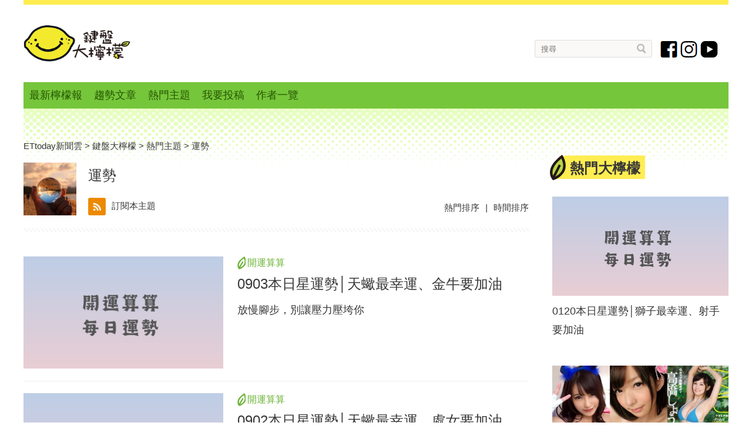

--- FILE ---
content_type: text/html; charset=utf-8
request_url: http://cdn1.ettoday.net/dalemon/collection/11/9
body_size: 10755
content:
<!doctype html>
<html lang="zh-Hant" prefix="og:http://ogp.me/ns#" itemscope itemtype="http://schema.org/ItemList" xmlns:wb="http://open.weibo.com/wb">
<head>
<!-- ★★★非共用meta 開始★★★ -->
<meta charset="utf-8">
<title>運勢最新新聞-第9頁 | 鍵盤大檸檬 | ETtoday新聞雲</title>
<link rel="canonical" href="https://www.ettoday.net/dalemon/collection/11/9"/>

<!-- 網頁社群分享meta 開始 -->
<meta property="og:url" itemprop="url" content="https://www.ettoday.net/dalemon/collection/11/9"/>
<meta property="og:title" itemprop="name" content="運勢最新新聞-第9頁 | 鍵盤大檸檬 | ETtoday新聞雲"/>
<meta name="description" content="《鍵盤大檸檬》運勢新聞最新列表。"/>
<meta property="og:description" itemprop="description" content="《鍵盤大檸檬》運勢新聞最新列表。"/>
<meta property="og:image" itemprop="image" content="https://cdn2.ettoday.net/style/dalemon2018/images/push.jpg"/>
<meta property="og:image:type" content="image/jpeg"/>
<meta property="og:image:width" content="1200"/>
<meta property="og:image:height" content="628"/>
<meta property="og:type" content="article"/>
<!-- 網頁社群分享meta 結束 -->

<!-- ★★★非共用meta 結束★★★ -->

<!-- ★★★共用meta 開始★★★ -->
<!-- 基本meta 開始 -->
<meta name="viewport" content="width=1280" />
<!-- robots 開始 -->
    <meta name="robots" content="noindex,nofollow,noarchive"/>
    <!-- robots 結束 -->
<link rel="alternate" type="application/rss+xml" title="ETtoday《鍵盤大檸檬新聞》" href="https://feeds.feedburner.com/ettoday/dalemon" />
<!-- 基本meta 結束 -->

<!-- dns-prefetch 開始 -->
<link rel="dns-prefetch" href="//ad.ettoday.net">
<link rel="dns-prefetch" href="//ad1.ettoday.net">
<link rel="dns-prefetch" href="//ad2.ettoday.net">
<link rel="dns-prefetch" href="//cache.ettoday.net">
<link rel="dns-prefetch" href="//static.ettoday.net">
<link rel="dns-prefetch" href="//cdn1.ettoday.net">
<link rel="dns-prefetch" href="//cdn2.ettoday.net">
<!-- dns-prefetch 結束 -->

<!-- touch icon 開始 -->
<link rel="apple-touch-icon" sizes="180x180" href="//cdn2.ettoday.net/style/dalemon2018/images/touch-icon.png" />
<link rel="shortcut icon" sizes="192x192" href="//cdn2.ettoday.net/style/dalemon2018/images/touch-icon.png" />
<!-- touch icon 結束 -->

<!-- 社群分享專用 開始 -->
<meta property="og:locale" content="zh_TW" />
<meta property="fb:app_id" content="146858218737386"/>
<meta property="og:site_name" name="application-name" content="鍵盤大檸檬"/>
<meta property="article:publisher" content="https://www.facebook.com/ET.Lemons" />
<!-- 社群分享專用 結束 -->

<!-- CSS、JS 開始 -->
<link rel="stylesheet" type="text/css" href="//cdn2.ettoday.net/style/dalemon2018/css/style.css">
<link rel="stylesheet" type="text/css" href="//cdn2.ettoday.net/jquery/bxslider/jquery.bxslider.css">
<script src="//cdn2.ettoday.net/jquery/jquery.js"></script>
<script src="//cdn2.ettoday.net/jquery/jquery.cookie.js"></script>
<script src="//cdn2.ettoday.net/jquery/bxslider/jquery.bxslider.js"></script>
<script src="//cdn2.ettoday.net/style/dalemon2018/js/jquery.lazyload.min.js"></script>
<script src="//cdn2.ettoday.net/style/dalemon2018/js/common.js"></script>
<!-- CSS、JS 結束 -->

<!-- DFP code 廣告碼 開始-->
<script type="text/javascript" src="//cdn2.ettoday.net/dfp/dfp-gpt.js"></script>
<!-- DFP code 廣告碼 結束-->

<!--GTM DataLayer 開始-->
<script>
    dataLayer = [{
        'csscode':'dalemon',
        'page-id':'',
        'category-id':'',
        'category-name1':'鍵盤大檸檬',
        'category-name2':'',
        'dept-name':'',
        'author-id':'',
        'author-name':'',
        'title':'',
        'readtype':'PC'
    }];
</script>
<!--GTM DataLayer 結束-->

<!-- Google Tag Manager -->
<script>(function(w,d,s,l,i){w[l]=w[l]||[];w[l].push({'gtm.start':
new Date().getTime(),event:'gtm.js'});var f=d.getElementsByTagName(s)[0],
j=d.createElement(s),dl=l!='dataLayer'?'&l='+l:'';j.async=true;j.src=
'https://www.googletagmanager.com/gtm.js?id='+i+dl;f.parentNode.insertBefore(j,f);
})(window,document,'script','dataLayer','GTM-TVHHHGZ');</script>
<!-- End Google Tag Manager -->

<!-- Global site tag (gtag.js) - Google Analytics 開始 -->
<script async src="https://www.googletagmanager.com/gtag/js?id=G-JQNDWD28RZ"></script>
<script>
    window.dataLayer = window.dataLayer || [];
    function gtag(){dataLayer.push(arguments);}
    gtag('js', new Date());
</script>
<!-- Global site tag (gtag.js) - Google Analytics 結束 -->
<!-- ★★★共用meta 結束★★★ -->

<!-- dmp.js 開始 -->
<script>
var dmp_event_property  ="dalemon";
var dmp_categoryName    ="新聞列表";
var dmp_category_id=    "11";
var dmp_category_name   ="運勢";
var dmp_et_token        ="4fe7306554fc06fd1fd736e5925705fa";
</script>
<script src="//cdn2.ettoday.net/jquery/dmp/list.js"></script>
<!-- dmp.js 結束 -->

</head>

<body id="dalemon" class="focus">
<!--FB plugins 共用元素 開始 -->
<div id="fb-root"></div>

<!-- FB Quote 選取文字分享 開始-->
<div class="fb-quote"></div>
<!-- FB Quote 選取文字分享 結束-->


<!--FB plugins 共用元素 結束 -->

	<!--wrapper_box	開始-->
	<div class="wrapper_box">
	  <!--wrapper 開始-->
    <div class="wrapper">
        <!--header_box 開始-->
        
<!-- 大檸檬_轟天雷 start-->
<div class="top-sky">
    <script language="JavaScript" type="text/javascript">
        var ts = Math.random();
        document.write('<scr' + 'ipt language="JavaScript" type="text/javascript" src="https://ad1.ettoday.net/ads.php?bid=dalemon_thunder&rr=' + ts + '"></scr' + 'ipt>');
    </script>
</div>
<!-- 大檸檬_轟天雷 end-->

<!-- 鍵盤大檸檬_雙門簾 start -->
 <div class="twin-curtain">
     <script language="JavaScript" type="text/javascript">
         if (document.body.clientWidth < 1451) {
         } else {
           //廣告碼 開始
         var ts = Math.random();
         document.write('<scr' + 'ipt language="JavaScript" type="text/javascript" src="https://ad1.ettoday.net/ads.php?bid=lemon_curtain&rr=' + ts + '"></scr' + 'ipt>');
         }
     </script>
 </div>
 <!-- 鍵盤大檸檬_雙門簾  end -->


        <div class="header_box">
            <!--header 開始-->
            <div class="header">
                <!--LOGO 開始-->
                <h2 class="logo_lemon clearfix">
                    <a href="/dalemon/latest-news" title="回首頁">鍵盤大檸檬</a>
                </h2>
                <!--LOGO 結束-->

                <!--nav_1 主選單 開始-->
                <div class="nav_1">
                    <ul class="inner">
                        <li><a  href="/dalemon/latest-news">最新檸檬報</a></li>
                        <li><a  href="/dalemon/hot-news">趨勢文章</a></li>
                        <li>
                            <a href="javascript: void(0)">熱門主題</a>
                            <div class="sub">
                                                                <a href="/dalemon/collection/13" >驚悚</a>
                                                                <a href="/dalemon/collection/14" >開酸</a>
                                                                <a href="/dalemon/collection/7" >宅玩</a>
                                                                <a href="/dalemon/collection/8" >萌獸</a>
                                                                <a href="/dalemon/collection/2" >奇聞</a>
                                                                <a href="/dalemon/collection/10" >潮流</a>
                                                                <a href="/dalemon/collection/5" >感情</a>
                                                                <a href="/dalemon/collection/16" >打卡</a>
                                                                <a href="/dalemon/collection/11" class="current">運勢</a>
                                                                <a href="/dalemon/collection/15" >長腦</a>
                                                            </div>
                        </li>
                        <li><a  href="/dalemon/submission">我要投稿</a></li>
                        <li><a  href="/dalemon/editor-list">作者一覽</a></li>

                        
                    </ul>
                </div>
                <!--nav_1 主選單 結束-->
				<!--menu_1 開始-->
                <div class="menu_1">
                    <!--search_box 開始-->
                    <div class="search_box">
                            <form name="form_search" id="form_search" action="/news_search/lem.php" method="get">
                            <input name="keywords" class="txt_area" type="text" placeholder="搜尋">
                            <button class="btn" type="button" >搜尋</button>
                            </form>
                    </div>
                    <!--search_box 結束-->

                                        <a class="icon_fb" href="https://www.facebook.com/ET.Lemons" target="_blank">fb</a>
                    <a class="icon_ig" href="https://www.instagram.com/etdalemon/" target="_blank">instagram</a>
                    <a class="icon_yt" href="https://www.youtube.com/channel/UCr-zC57bR8H-IVzfho39zTw" target="_blank">youtube</a>
                    
                </div>
                <!--menu_1 結束-->
            </div>
            <!--header 結束-->
        </div>
        <!--header_box 結束-->

	  <!--container 開始-->
          <div class="container">

            <!-- 鍵盤大檸檬_超級大橫幅 start -->
            <div class="ad970">
                <script language="JavaScript" type="text/javascript">
                    var ts = Math.random();
                    document.write('<scr' + 'ipt language="JavaScript" type="text/javascript" src="https://ad.ettoday.net/ads.php?bid=lemon_970x90&rr=' + ts + '"></scr' + 'ipt>');
                </script>
            </div>
            <!-- 鍵盤大檸檬_超級大橫幅 end -->

				  <!--橫列 r2開始-->
				  <div class="r2 clearfix">
					  <!--直欄 c1 開始-->
					  <div class="c1">
						  <!-- breadcrumb_box 開始-->
						  <div class="breadcrumb_box clearfix">
							  <!--麵包屑 開始-->
							  <div class="part_breadcrumb" itemscope itemtype="http://schema.org/BreadcrumbList">
								  <!-- 第一層 開始 -->
								  <div itemscope itemtype="http://schema.org/ListItem" itemprop="itemListElement">
									  <a itemscope itemtype="http://schema.org/Thing" itemprop="item" href="https://www.ettoday.net/">
										  <span itemprop="name">ETtoday新聞雲</span>
									  </a>
									  <meta itemprop="position" content="1" />
								  </div>
								  <!-- 第一層 結束 -->
								  &gt;
								  <!-- 第二層 開始 -->
								  <div itemscope itemtype="http://schema.org/ListItem" itemprop="itemListElement">
									  <a itemscope itemtype="http://schema.org/Thing" itemprop="item" href="https://www.ettoday.net/dalemon/">
										  <span itemprop="name">鍵盤大檸檬</span>
									  </a>
									  <meta itemprop="position" content="2" />
								  </div>
								  <!-- 第二層 結束 -->
								  &gt;
								  <!-- 第三層 結束 -->
								  <div itemscope itemtype="http://schema.org/ListItem" itemprop="itemListElement">
									  <a itemscope itemtype="http://schema.org/Thing" itemprop="item">
										  <span itemprop="name">熱門主題</span>
									  </a>
									  <meta itemprop="position" content="3" />
								  </div>
								  <!-- 第三層 結束 -->
								  &gt;
								  <!-- 第四層 結束 -->
								  <div itemscope itemtype="http://schema.org/ListItem" itemprop="itemListElement">
									  <a itemscope itemtype="http://schema.org/Thing" itemprop="item">
										  <span itemprop="name">運勢</span>
									  </a>
									  <meta itemprop="position" content="3" />
								  </div>
								  <!-- 第四層 結束 -->
							  </div>
							  <!--麵包屑 結束-->
						  </div>
						  <!-- breadcrumb_box 結束-->
						  <!--subject_topic 開始-->
						  <div class="subject_topic clearfix">
                                                          <p class="pic"> <img src="https://cdn2.ettoday.net/images/4306/4306163.jpg" alt="運勢"></p>
							  <h3>運勢</h3>
                                                          <a class="btn_subscribe" target="_blank" href="//feeds.feedburner.com/ettoday/lemon/collection11">訂閱本主題</a>
							  <!--menu_order 開始-->
							  <div class="menu_order">
                                                              <a href="/dalemon/collection-hot/11/">熱門排序</a><em>|</em>時間排序
							  </div>
							  <!--menu_order 結束-->
						  </div>
						  <!--subject_topic 結束-->
						  <!--part_pictxt_1 開始-->
						  <div class="part_pictxt_1 topic-page lazyload">

                
							  <!--組 開始-->
							  <div class="piece clearfix" itemscope itemtype="http://schema.org/NewsArticle" itemprop="itemListElement">
                    <a class="pic" href="https://www.ettoday.net/dalemon/post/70946">
                      <img src="https://cdn2.ettoday.net/style/misc/loading_300x169.gif" data-original="https://cdn2.ettoday.net/images/7970/c7970487.png" alt="0903本日星運勢│天蠍最幸運、金牛要加油" title="0903本日星運勢│天蠍最幸運、金牛要加油" itemprop="image" content="https://cdn2.ettoday.net/images/7970/c7970487.png">
                    </a>
                    <div class="box">
                                                <h4><a href="/dalemon/editor-news/252">開運算算</a></h4>
                                                  <!--fb分享 開始-->
                          <div class="fb-share-button" data-href="https://www.ettoday.net/dalemon/post/70946" data-layout="button_count" data-size="small" data-mobile-iframe="true"><a target="_blank" href="https://www.facebook.com/sharer/sharer.php?u=https%3A%2F%2Fwww.ettoday.net%2Fdalemon%2Fpost%2F70946&amp;src=sdkpreparse" class="fb-xfbml-parse-ignore">分享</a>
                          </div>
                          <!--fb分享 結束-->
                    </div>

                    <h3 itemprop="headline"><a href="https://www.ettoday.net/dalemon/post/70946" title="0903本日星運勢│天蠍最幸運、金牛要加油" itemprop="url">0903本日星運勢│天蠍最幸運、金牛要加油</a></h3>
                    <p class="summary" itemprop="description">放慢腳步，別讓壓力壓垮你</p>
                    <!-- microdata 開始 -->
                    <span itemprop="publisher" itemscope itemtype="https://schema.org/Organization">
                        <span itemprop="logo" itemscope itemtype="https://schema.org/ImageObject">
                            <meta itemprop="url" content="https://www.ettoday.net/dalemon/post/70946">
                            <img src="https://cdn2.ettoday.net/style/dalemon2018/images/push.jpg"/>
                            <meta itemprop="width" content="1200">
                            <meta itemprop="height" content="630">
                        </span>
                        <meta itemprop="name" content="ETtoday新聞雲">
                    </span>
                    <span itemprop="author" content="ETtoday新聞雲"></span>
                    <span itemprop="datePublished" content="2025-09-02T17:00+08:00"></span>
                    <span itemprop="dateModified" content="2025-09-02T17:00+08:00"></span>
                    <span itemprop="mainEntityOfPage" content="https://www.ettoday.net/dalemon/post/70946"></span>
                    <span itemprop="position" content="1"></span>
                    <!-- microdata 結束 -->
							  </div>
							  <!--組 結束-->
                                                    
							  <!--組 開始-->
							  <div class="piece clearfix" itemscope itemtype="http://schema.org/NewsArticle" itemprop="itemListElement">
                    <a class="pic" href="https://www.ettoday.net/dalemon/post/70945">
                      <img src="https://cdn2.ettoday.net/style/misc/loading_300x169.gif" data-original="https://cdn2.ettoday.net/images/7970/c7970487.png" alt="0902本日星運勢│天蠍最幸運、處女要加油" title="0902本日星運勢│天蠍最幸運、處女要加油" itemprop="image" content="https://cdn2.ettoday.net/images/7970/c7970487.png">
                    </a>
                    <div class="box">
                                                <h4><a href="/dalemon/editor-news/252">開運算算</a></h4>
                                                  <!--fb分享 開始-->
                          <div class="fb-share-button" data-href="https://www.ettoday.net/dalemon/post/70945" data-layout="button_count" data-size="small" data-mobile-iframe="true"><a target="_blank" href="https://www.facebook.com/sharer/sharer.php?u=https%3A%2F%2Fwww.ettoday.net%2Fdalemon%2Fpost%2F70945&amp;src=sdkpreparse" class="fb-xfbml-parse-ignore">分享</a>
                          </div>
                          <!--fb分享 結束-->
                    </div>

                    <h3 itemprop="headline"><a href="https://www.ettoday.net/dalemon/post/70945" title="0902本日星運勢│天蠍最幸運、處女要加油" itemprop="url">0902本日星運勢│天蠍最幸運、處女要加油</a></h3>
                    <p class="summary" itemprop="description">多聽少說，有時沉默是智慧</p>
                    <!-- microdata 開始 -->
                    <span itemprop="publisher" itemscope itemtype="https://schema.org/Organization">
                        <span itemprop="logo" itemscope itemtype="https://schema.org/ImageObject">
                            <meta itemprop="url" content="https://www.ettoday.net/dalemon/post/70945">
                            <img src="https://cdn2.ettoday.net/style/dalemon2018/images/push.jpg"/>
                            <meta itemprop="width" content="1200">
                            <meta itemprop="height" content="630">
                        </span>
                        <meta itemprop="name" content="ETtoday新聞雲">
                    </span>
                    <span itemprop="author" content="ETtoday新聞雲"></span>
                    <span itemprop="datePublished" content="2025-09-01T17:00+08:00"></span>
                    <span itemprop="dateModified" content="2025-09-01T17:00+08:00"></span>
                    <span itemprop="mainEntityOfPage" content="https://www.ettoday.net/dalemon/post/70945"></span>
                    <span itemprop="position" content="2"></span>
                    <!-- microdata 結束 -->
							  </div>
							  <!--組 結束-->
                                                    
							  <!--組 開始-->
							  <div class="piece clearfix" itemscope itemtype="http://schema.org/NewsArticle" itemprop="itemListElement">
                    <a class="pic" href="https://www.ettoday.net/dalemon/post/70954">
                      <img src="https://cdn2.ettoday.net/style/misc/loading_300x169.gif" data-original="https://cdn2.ettoday.net/images/6004/c6004828.jpg" alt="0901-0907本周星座運勢　牡羊正視問題迎轉機、水瓶從容應變抓機會" title="0901-0907本周星座運勢　牡羊正視問題迎轉機、水瓶從容應變抓機會" itemprop="image" content="https://cdn2.ettoday.net/images/6004/c6004828.jpg">
                    </a>
                    <div class="box">
                                                <h4><a href="/dalemon/editor-news/252">開運算算</a></h4>
                                                  <!--fb分享 開始-->
                          <div class="fb-share-button" data-href="https://www.ettoday.net/dalemon/post/70954" data-layout="button_count" data-size="small" data-mobile-iframe="true"><a target="_blank" href="https://www.facebook.com/sharer/sharer.php?u=https%3A%2F%2Fwww.ettoday.net%2Fdalemon%2Fpost%2F70954&amp;src=sdkpreparse" class="fb-xfbml-parse-ignore">分享</a>
                          </div>
                          <!--fb分享 結束-->
                    </div>

                    <h3 itemprop="headline"><a href="https://www.ettoday.net/dalemon/post/70954" title="0901-0907本周星座運勢　牡羊正視問題迎轉機、水瓶從容應變抓機會" itemprop="url">0901-0907本周星座運勢　牡羊正視問題迎轉機、水瓶從容應變抓機會</a></h3>
                    <p class="summary" itemprop="description">別忽略那些看似微不足道的漏洞，正是成敗的關鍵所在</p>
                    <!-- microdata 開始 -->
                    <span itemprop="publisher" itemscope itemtype="https://schema.org/Organization">
                        <span itemprop="logo" itemscope itemtype="https://schema.org/ImageObject">
                            <meta itemprop="url" content="https://www.ettoday.net/dalemon/post/70954">
                            <img src="https://cdn2.ettoday.net/style/dalemon2018/images/push.jpg"/>
                            <meta itemprop="width" content="1200">
                            <meta itemprop="height" content="630">
                        </span>
                        <meta itemprop="name" content="ETtoday新聞雲">
                    </span>
                    <span itemprop="author" content="ETtoday新聞雲"></span>
                    <span itemprop="datePublished" content="2025-08-29T17:10+08:00"></span>
                    <span itemprop="dateModified" content="2025-08-29T17:10+08:00"></span>
                    <span itemprop="mainEntityOfPage" content="https://www.ettoday.net/dalemon/post/70954"></span>
                    <span itemprop="position" content="3"></span>
                    <!-- microdata 結束 -->
							  </div>
							  <!--組 結束-->
                                                    
							  <!--組 開始-->
							  <div class="piece clearfix" itemscope itemtype="http://schema.org/NewsArticle" itemprop="itemListElement">
                    <a class="pic" href="https://www.ettoday.net/dalemon/post/70944">
                      <img src="https://cdn2.ettoday.net/style/misc/loading_300x169.gif" data-original="https://cdn2.ettoday.net/images/7970/c7970487.png" alt="0901本日星運勢│天蠍最幸運、天秤要加油" title="0901本日星運勢│天蠍最幸運、天秤要加油" itemprop="image" content="https://cdn2.ettoday.net/images/7970/c7970487.png">
                    </a>
                    <div class="box">
                                                <h4><a href="/dalemon/editor-news/252">開運算算</a></h4>
                                                  <!--fb分享 開始-->
                          <div class="fb-share-button" data-href="https://www.ettoday.net/dalemon/post/70944" data-layout="button_count" data-size="small" data-mobile-iframe="true"><a target="_blank" href="https://www.facebook.com/sharer/sharer.php?u=https%3A%2F%2Fwww.ettoday.net%2Fdalemon%2Fpost%2F70944&amp;src=sdkpreparse" class="fb-xfbml-parse-ignore">分享</a>
                          </div>
                          <!--fb分享 結束-->
                    </div>

                    <h3 itemprop="headline"><a href="https://www.ettoday.net/dalemon/post/70944" title="0901本日星運勢│天蠍最幸運、天秤要加油" itemprop="url">0901本日星運勢│天蠍最幸運、天秤要加油</a></h3>
                    <p class="summary" itemprop="description">出門在外，記得跟家人報平安</p>
                    <!-- microdata 開始 -->
                    <span itemprop="publisher" itemscope itemtype="https://schema.org/Organization">
                        <span itemprop="logo" itemscope itemtype="https://schema.org/ImageObject">
                            <meta itemprop="url" content="https://www.ettoday.net/dalemon/post/70944">
                            <img src="https://cdn2.ettoday.net/style/dalemon2018/images/push.jpg"/>
                            <meta itemprop="width" content="1200">
                            <meta itemprop="height" content="630">
                        </span>
                        <meta itemprop="name" content="ETtoday新聞雲">
                    </span>
                    <span itemprop="author" content="ETtoday新聞雲"></span>
                    <span itemprop="datePublished" content="2025-08-29T17:05+08:00"></span>
                    <span itemprop="dateModified" content="2025-08-29T17:05+08:00"></span>
                    <span itemprop="mainEntityOfPage" content="https://www.ettoday.net/dalemon/post/70944"></span>
                    <span itemprop="position" content="4"></span>
                    <!-- microdata 結束 -->
							  </div>
							  <!--組 結束-->
                                                    
							  <!--組 開始-->
							  <div class="piece clearfix" itemscope itemtype="http://schema.org/NewsArticle" itemprop="itemListElement">
                    <a class="pic" href="https://www.ettoday.net/dalemon/post/70938">
                      <img src="https://cdn2.ettoday.net/style/misc/loading_300x169.gif" data-original="https://cdn2.ettoday.net/images/7970/c7970487.png" alt="0831本日星運勢│獅子最幸運、巨蟹要加油" title="0831本日星運勢│獅子最幸運、巨蟹要加油" itemprop="image" content="https://cdn2.ettoday.net/images/7970/c7970487.png">
                    </a>
                    <div class="box">
                                                <h4><a href="/dalemon/editor-news/252">開運算算</a></h4>
                                                  <!--fb分享 開始-->
                          <div class="fb-share-button" data-href="https://www.ettoday.net/dalemon/post/70938" data-layout="button_count" data-size="small" data-mobile-iframe="true"><a target="_blank" href="https://www.facebook.com/sharer/sharer.php?u=https%3A%2F%2Fwww.ettoday.net%2Fdalemon%2Fpost%2F70938&amp;src=sdkpreparse" class="fb-xfbml-parse-ignore">分享</a>
                          </div>
                          <!--fb分享 結束-->
                    </div>

                    <h3 itemprop="headline"><a href="https://www.ettoday.net/dalemon/post/70938" title="0831本日星運勢│獅子最幸運、巨蟹要加油" itemprop="url">0831本日星運勢│獅子最幸運、巨蟹要加油</a></h3>
                    <p class="summary" itemprop="description">知識的投資永遠有最佳回收。</p>
                    <!-- microdata 開始 -->
                    <span itemprop="publisher" itemscope itemtype="https://schema.org/Organization">
                        <span itemprop="logo" itemscope itemtype="https://schema.org/ImageObject">
                            <meta itemprop="url" content="https://www.ettoday.net/dalemon/post/70938">
                            <img src="https://cdn2.ettoday.net/style/dalemon2018/images/push.jpg"/>
                            <meta itemprop="width" content="1200">
                            <meta itemprop="height" content="630">
                        </span>
                        <meta itemprop="name" content="ETtoday新聞雲">
                    </span>
                    <span itemprop="author" content="ETtoday新聞雲"></span>
                    <span itemprop="datePublished" content="2025-08-29T17:03+08:00"></span>
                    <span itemprop="dateModified" content="2025-08-29T17:03+08:00"></span>
                    <span itemprop="mainEntityOfPage" content="https://www.ettoday.net/dalemon/post/70938"></span>
                    <span itemprop="position" content="5"></span>
                    <!-- microdata 結束 -->
							  </div>
							  <!--組 結束-->
                                                    
							  <!--組 開始-->
							  <div class="piece clearfix" itemscope itemtype="http://schema.org/NewsArticle" itemprop="itemListElement">
                    <a class="pic" href="https://www.ettoday.net/dalemon/post/70937">
                      <img src="https://cdn2.ettoday.net/style/misc/loading_300x169.gif" data-original="https://cdn2.ettoday.net/images/7970/c7970487.png" alt="0830本日星運勢│金牛最幸運、射手要加油" title="0830本日星運勢│金牛最幸運、射手要加油" itemprop="image" content="https://cdn2.ettoday.net/images/7970/c7970487.png">
                    </a>
                    <div class="box">
                                                <h4><a href="/dalemon/editor-news/252">開運算算</a></h4>
                                                  <!--fb分享 開始-->
                          <div class="fb-share-button" data-href="https://www.ettoday.net/dalemon/post/70937" data-layout="button_count" data-size="small" data-mobile-iframe="true"><a target="_blank" href="https://www.facebook.com/sharer/sharer.php?u=https%3A%2F%2Fwww.ettoday.net%2Fdalemon%2Fpost%2F70937&amp;src=sdkpreparse" class="fb-xfbml-parse-ignore">分享</a>
                          </div>
                          <!--fb分享 結束-->
                    </div>

                    <h3 itemprop="headline"><a href="https://www.ettoday.net/dalemon/post/70937" title="0830本日星運勢│金牛最幸運、射手要加油" itemprop="url">0830本日星運勢│金牛最幸運、射手要加油</a></h3>
                    <p class="summary" itemprop="description">成功的最高原則在於人類的選擇力</p>
                    <!-- microdata 開始 -->
                    <span itemprop="publisher" itemscope itemtype="https://schema.org/Organization">
                        <span itemprop="logo" itemscope itemtype="https://schema.org/ImageObject">
                            <meta itemprop="url" content="https://www.ettoday.net/dalemon/post/70937">
                            <img src="https://cdn2.ettoday.net/style/dalemon2018/images/push.jpg"/>
                            <meta itemprop="width" content="1200">
                            <meta itemprop="height" content="630">
                        </span>
                        <meta itemprop="name" content="ETtoday新聞雲">
                    </span>
                    <span itemprop="author" content="ETtoday新聞雲"></span>
                    <span itemprop="datePublished" content="2025-08-29T17:00+08:00"></span>
                    <span itemprop="dateModified" content="2025-08-29T17:00+08:00"></span>
                    <span itemprop="mainEntityOfPage" content="https://www.ettoday.net/dalemon/post/70937"></span>
                    <span itemprop="position" content="6"></span>
                    <!-- microdata 結束 -->
							  </div>
							  <!--組 結束-->
                                                    
							  <!--組 開始-->
							  <div class="piece clearfix" itemscope itemtype="http://schema.org/NewsArticle" itemprop="itemListElement">
                    <a class="pic" href="https://www.ettoday.net/dalemon/post/70936">
                      <img src="https://cdn2.ettoday.net/style/misc/loading_300x169.gif" data-original="https://cdn2.ettoday.net/images/7970/c7970487.png" alt="0829本日星運勢│摩羯最幸運、天秤要加油" title="0829本日星運勢│摩羯最幸運、天秤要加油" itemprop="image" content="https://cdn2.ettoday.net/images/7970/c7970487.png">
                    </a>
                    <div class="box">
                                                <h4><a href="/dalemon/editor-news/252">開運算算</a></h4>
                                                  <!--fb分享 開始-->
                          <div class="fb-share-button" data-href="https://www.ettoday.net/dalemon/post/70936" data-layout="button_count" data-size="small" data-mobile-iframe="true"><a target="_blank" href="https://www.facebook.com/sharer/sharer.php?u=https%3A%2F%2Fwww.ettoday.net%2Fdalemon%2Fpost%2F70936&amp;src=sdkpreparse" class="fb-xfbml-parse-ignore">分享</a>
                          </div>
                          <!--fb分享 結束-->
                    </div>

                    <h3 itemprop="headline"><a href="https://www.ettoday.net/dalemon/post/70936" title="0829本日星運勢│摩羯最幸運、天秤要加油" itemprop="url">0829本日星運勢│摩羯最幸運、天秤要加油</a></h3>
                    <p class="summary" itemprop="description">愛，有尊榮，也有協議。</p>
                    <!-- microdata 開始 -->
                    <span itemprop="publisher" itemscope itemtype="https://schema.org/Organization">
                        <span itemprop="logo" itemscope itemtype="https://schema.org/ImageObject">
                            <meta itemprop="url" content="https://www.ettoday.net/dalemon/post/70936">
                            <img src="https://cdn2.ettoday.net/style/dalemon2018/images/push.jpg"/>
                            <meta itemprop="width" content="1200">
                            <meta itemprop="height" content="630">
                        </span>
                        <meta itemprop="name" content="ETtoday新聞雲">
                    </span>
                    <span itemprop="author" content="ETtoday新聞雲"></span>
                    <span itemprop="datePublished" content="2025-08-28T17:00+08:00"></span>
                    <span itemprop="dateModified" content="2025-08-28T17:00+08:00"></span>
                    <span itemprop="mainEntityOfPage" content="https://www.ettoday.net/dalemon/post/70936"></span>
                    <span itemprop="position" content="7"></span>
                    <!-- microdata 結束 -->
							  </div>
							  <!--組 結束-->
                                                    
							  <!--組 開始-->
							  <div class="piece clearfix" itemscope itemtype="http://schema.org/NewsArticle" itemprop="itemListElement">
                    <a class="pic" href="https://www.ettoday.net/dalemon/post/70935">
                      <img src="https://cdn2.ettoday.net/style/misc/loading_300x169.gif" data-original="https://cdn2.ettoday.net/images/7970/c7970487.png" alt="0828本日星運勢│雙魚最幸運、天秤要加油" title="0828本日星運勢│雙魚最幸運、天秤要加油" itemprop="image" content="https://cdn2.ettoday.net/images/7970/c7970487.png">
                    </a>
                    <div class="box">
                                                <h4><a href="/dalemon/editor-news/252">開運算算</a></h4>
                                                  <!--fb分享 開始-->
                          <div class="fb-share-button" data-href="https://www.ettoday.net/dalemon/post/70935" data-layout="button_count" data-size="small" data-mobile-iframe="true"><a target="_blank" href="https://www.facebook.com/sharer/sharer.php?u=https%3A%2F%2Fwww.ettoday.net%2Fdalemon%2Fpost%2F70935&amp;src=sdkpreparse" class="fb-xfbml-parse-ignore">分享</a>
                          </div>
                          <!--fb分享 結束-->
                    </div>

                    <h3 itemprop="headline"><a href="https://www.ettoday.net/dalemon/post/70935" title="0828本日星運勢│雙魚最幸運、天秤要加油" itemprop="url">0828本日星運勢│雙魚最幸運、天秤要加油</a></h3>
                    <p class="summary" itemprop="description">每個人都在某方面優於我，我可就此向他學習（愛默生）。</p>
                    <!-- microdata 開始 -->
                    <span itemprop="publisher" itemscope itemtype="https://schema.org/Organization">
                        <span itemprop="logo" itemscope itemtype="https://schema.org/ImageObject">
                            <meta itemprop="url" content="https://www.ettoday.net/dalemon/post/70935">
                            <img src="https://cdn2.ettoday.net/style/dalemon2018/images/push.jpg"/>
                            <meta itemprop="width" content="1200">
                            <meta itemprop="height" content="630">
                        </span>
                        <meta itemprop="name" content="ETtoday新聞雲">
                    </span>
                    <span itemprop="author" content="ETtoday新聞雲"></span>
                    <span itemprop="datePublished" content="2025-08-27T17:00+08:00"></span>
                    <span itemprop="dateModified" content="2025-08-27T17:00+08:00"></span>
                    <span itemprop="mainEntityOfPage" content="https://www.ettoday.net/dalemon/post/70935"></span>
                    <span itemprop="position" content="8"></span>
                    <!-- microdata 結束 -->
							  </div>
							  <!--組 結束-->
                                                    
							  <!--組 開始-->
							  <div class="piece clearfix" itemscope itemtype="http://schema.org/NewsArticle" itemprop="itemListElement">
                    <a class="pic" href="https://www.ettoday.net/dalemon/post/70934">
                      <img src="https://cdn2.ettoday.net/style/misc/loading_300x169.gif" data-original="https://cdn2.ettoday.net/images/7970/c7970487.png" alt="0827本日星運勢│雙魚最幸運、金牛要加油" title="0827本日星運勢│雙魚最幸運、金牛要加油" itemprop="image" content="https://cdn2.ettoday.net/images/7970/c7970487.png">
                    </a>
                    <div class="box">
                                                <h4><a href="/dalemon/editor-news/252">開運算算</a></h4>
                                                  <!--fb分享 開始-->
                          <div class="fb-share-button" data-href="https://www.ettoday.net/dalemon/post/70934" data-layout="button_count" data-size="small" data-mobile-iframe="true"><a target="_blank" href="https://www.facebook.com/sharer/sharer.php?u=https%3A%2F%2Fwww.ettoday.net%2Fdalemon%2Fpost%2F70934&amp;src=sdkpreparse" class="fb-xfbml-parse-ignore">分享</a>
                          </div>
                          <!--fb分享 結束-->
                    </div>

                    <h3 itemprop="headline"><a href="https://www.ettoday.net/dalemon/post/70934" title="0827本日星運勢│雙魚最幸運、金牛要加油" itemprop="url">0827本日星運勢│雙魚最幸運、金牛要加油</a></h3>
                    <p class="summary" itemprop="description">戰勝敵人一萬次，不如戰勝自己一次。</p>
                    <!-- microdata 開始 -->
                    <span itemprop="publisher" itemscope itemtype="https://schema.org/Organization">
                        <span itemprop="logo" itemscope itemtype="https://schema.org/ImageObject">
                            <meta itemprop="url" content="https://www.ettoday.net/dalemon/post/70934">
                            <img src="https://cdn2.ettoday.net/style/dalemon2018/images/push.jpg"/>
                            <meta itemprop="width" content="1200">
                            <meta itemprop="height" content="630">
                        </span>
                        <meta itemprop="name" content="ETtoday新聞雲">
                    </span>
                    <span itemprop="author" content="ETtoday新聞雲"></span>
                    <span itemprop="datePublished" content="2025-08-26T17:00+08:00"></span>
                    <span itemprop="dateModified" content="2025-08-26T17:00+08:00"></span>
                    <span itemprop="mainEntityOfPage" content="https://www.ettoday.net/dalemon/post/70934"></span>
                    <span itemprop="position" content="9"></span>
                    <!-- microdata 結束 -->
							  </div>
							  <!--組 結束-->
                                                    
							  <!--組 開始-->
							  <div class="piece clearfix" itemscope itemtype="http://schema.org/NewsArticle" itemprop="itemListElement">
                    <a class="pic" href="https://www.ettoday.net/dalemon/post/70933">
                      <img src="https://cdn2.ettoday.net/style/misc/loading_300x169.gif" data-original="https://cdn2.ettoday.net/images/7970/c7970487.png" alt="0826本日星運勢│巨蟹最幸運、天秤要加油" title="0826本日星運勢│巨蟹最幸運、天秤要加油" itemprop="image" content="https://cdn2.ettoday.net/images/7970/c7970487.png">
                    </a>
                    <div class="box">
                                                <h4><a href="/dalemon/editor-news/252">開運算算</a></h4>
                                                  <!--fb分享 開始-->
                          <div class="fb-share-button" data-href="https://www.ettoday.net/dalemon/post/70933" data-layout="button_count" data-size="small" data-mobile-iframe="true"><a target="_blank" href="https://www.facebook.com/sharer/sharer.php?u=https%3A%2F%2Fwww.ettoday.net%2Fdalemon%2Fpost%2F70933&amp;src=sdkpreparse" class="fb-xfbml-parse-ignore">分享</a>
                          </div>
                          <!--fb分享 結束-->
                    </div>

                    <h3 itemprop="headline"><a href="https://www.ettoday.net/dalemon/post/70933" title="0826本日星運勢│巨蟹最幸運、天秤要加油" itemprop="url">0826本日星運勢│巨蟹最幸運、天秤要加油</a></h3>
                    <p class="summary" itemprop="description">未經你同意，誰能令你自卑。</p>
                    <!-- microdata 開始 -->
                    <span itemprop="publisher" itemscope itemtype="https://schema.org/Organization">
                        <span itemprop="logo" itemscope itemtype="https://schema.org/ImageObject">
                            <meta itemprop="url" content="https://www.ettoday.net/dalemon/post/70933">
                            <img src="https://cdn2.ettoday.net/style/dalemon2018/images/push.jpg"/>
                            <meta itemprop="width" content="1200">
                            <meta itemprop="height" content="630">
                        </span>
                        <meta itemprop="name" content="ETtoday新聞雲">
                    </span>
                    <span itemprop="author" content="ETtoday新聞雲"></span>
                    <span itemprop="datePublished" content="2025-08-25T17:00+08:00"></span>
                    <span itemprop="dateModified" content="2025-08-25T17:00+08:00"></span>
                    <span itemprop="mainEntityOfPage" content="https://www.ettoday.net/dalemon/post/70933"></span>
                    <span itemprop="position" content="10"></span>
                    <!-- microdata 結束 -->
							  </div>
							  <!--組 結束-->
                                                    
							  <!--組 開始-->
							  <div class="piece clearfix" itemscope itemtype="http://schema.org/NewsArticle" itemprop="itemListElement">
                    <a class="pic" href="https://www.ettoday.net/dalemon/post/70941">
                      <img src="https://cdn2.ettoday.net/style/misc/loading_300x169.gif" data-original="https://cdn2.ettoday.net/images/5379/c5379394.jpg" alt="0825-0831本周星座運勢　金牛熟人合作互利安穩、射手須面對課題成長" title="0825-0831本周星座運勢　金牛熟人合作互利安穩、射手須面對課題成長" itemprop="image" content="https://cdn2.ettoday.net/images/5379/c5379394.jpg">
                    </a>
                    <div class="box">
                                                <h4><a href="/dalemon/editor-news/252">開運算算</a></h4>
                                                  <!--fb分享 開始-->
                          <div class="fb-share-button" data-href="https://www.ettoday.net/dalemon/post/70941" data-layout="button_count" data-size="small" data-mobile-iframe="true"><a target="_blank" href="https://www.facebook.com/sharer/sharer.php?u=https%3A%2F%2Fwww.ettoday.net%2Fdalemon%2Fpost%2F70941&amp;src=sdkpreparse" class="fb-xfbml-parse-ignore">分享</a>
                          </div>
                          <!--fb分享 結束-->
                    </div>

                    <h3 itemprop="headline"><a href="https://www.ettoday.net/dalemon/post/70941" title="0825-0831本周星座運勢　金牛熟人合作互利安穩、射手須面對課題成長" itemprop="url">0825-0831本周星座運勢　金牛熟人合作互利安穩、射手須面對課題成長</a></h3>
                    <p class="summary" itemprop="description">真正的力量是包容與對話，而非一味堅持自我</p>
                    <!-- microdata 開始 -->
                    <span itemprop="publisher" itemscope itemtype="https://schema.org/Organization">
                        <span itemprop="logo" itemscope itemtype="https://schema.org/ImageObject">
                            <meta itemprop="url" content="https://www.ettoday.net/dalemon/post/70941">
                            <img src="https://cdn2.ettoday.net/style/dalemon2018/images/push.jpg"/>
                            <meta itemprop="width" content="1200">
                            <meta itemprop="height" content="630">
                        </span>
                        <meta itemprop="name" content="ETtoday新聞雲">
                    </span>
                    <span itemprop="author" content="ETtoday新聞雲"></span>
                    <span itemprop="datePublished" content="2025-08-22T17:10+08:00"></span>
                    <span itemprop="dateModified" content="2025-08-22T17:10+08:00"></span>
                    <span itemprop="mainEntityOfPage" content="https://www.ettoday.net/dalemon/post/70941"></span>
                    <span itemprop="position" content="11"></span>
                    <!-- microdata 結束 -->
							  </div>
							  <!--組 結束-->
                                                    
							  <!--組 開始-->
							  <div class="piece clearfix" itemscope itemtype="http://schema.org/NewsArticle" itemprop="itemListElement">
                    <a class="pic" href="https://www.ettoday.net/dalemon/post/70932">
                      <img src="https://cdn2.ettoday.net/style/misc/loading_300x169.gif" data-original="https://cdn2.ettoday.net/images/7970/c7970487.png" alt="0825本日星運勢│巨蟹最幸運、獅子要加油" title="0825本日星運勢│巨蟹最幸運、獅子要加油" itemprop="image" content="https://cdn2.ettoday.net/images/7970/c7970487.png">
                    </a>
                    <div class="box">
                                                <h4><a href="/dalemon/editor-news/252">開運算算</a></h4>
                                                  <!--fb分享 開始-->
                          <div class="fb-share-button" data-href="https://www.ettoday.net/dalemon/post/70932" data-layout="button_count" data-size="small" data-mobile-iframe="true"><a target="_blank" href="https://www.facebook.com/sharer/sharer.php?u=https%3A%2F%2Fwww.ettoday.net%2Fdalemon%2Fpost%2F70932&amp;src=sdkpreparse" class="fb-xfbml-parse-ignore">分享</a>
                          </div>
                          <!--fb分享 結束-->
                    </div>

                    <h3 itemprop="headline"><a href="https://www.ettoday.net/dalemon/post/70932" title="0825本日星運勢│巨蟹最幸運、獅子要加油" itemprop="url">0825本日星運勢│巨蟹最幸運、獅子要加油</a></h3>
                    <p class="summary" itemprop="description">我們對他人的信心，多半來自於我們對自己的信心。</p>
                    <!-- microdata 開始 -->
                    <span itemprop="publisher" itemscope itemtype="https://schema.org/Organization">
                        <span itemprop="logo" itemscope itemtype="https://schema.org/ImageObject">
                            <meta itemprop="url" content="https://www.ettoday.net/dalemon/post/70932">
                            <img src="https://cdn2.ettoday.net/style/dalemon2018/images/push.jpg"/>
                            <meta itemprop="width" content="1200">
                            <meta itemprop="height" content="630">
                        </span>
                        <meta itemprop="name" content="ETtoday新聞雲">
                    </span>
                    <span itemprop="author" content="ETtoday新聞雲"></span>
                    <span itemprop="datePublished" content="2025-08-22T17:07+08:00"></span>
                    <span itemprop="dateModified" content="2025-08-22T17:07+08:00"></span>
                    <span itemprop="mainEntityOfPage" content="https://www.ettoday.net/dalemon/post/70932"></span>
                    <span itemprop="position" content="12"></span>
                    <!-- microdata 結束 -->
							  </div>
							  <!--組 結束-->
                                                    
							  <!--組 開始-->
							  <div class="piece clearfix" itemscope itemtype="http://schema.org/NewsArticle" itemprop="itemListElement">
                    <a class="pic" href="https://www.ettoday.net/dalemon/post/70931">
                      <img src="https://cdn2.ettoday.net/style/misc/loading_300x169.gif" data-original="https://cdn2.ettoday.net/images/7970/c7970487.png" alt="0824本日星運勢│金牛最幸運、雙子要加油" title="0824本日星運勢│金牛最幸運、雙子要加油" itemprop="image" content="https://cdn2.ettoday.net/images/7970/c7970487.png">
                    </a>
                    <div class="box">
                                                <h4><a href="/dalemon/editor-news/252">開運算算</a></h4>
                                                  <!--fb分享 開始-->
                          <div class="fb-share-button" data-href="https://www.ettoday.net/dalemon/post/70931" data-layout="button_count" data-size="small" data-mobile-iframe="true"><a target="_blank" href="https://www.facebook.com/sharer/sharer.php?u=https%3A%2F%2Fwww.ettoday.net%2Fdalemon%2Fpost%2F70931&amp;src=sdkpreparse" class="fb-xfbml-parse-ignore">分享</a>
                          </div>
                          <!--fb分享 結束-->
                    </div>

                    <h3 itemprop="headline"><a href="https://www.ettoday.net/dalemon/post/70931" title="0824本日星運勢│金牛最幸運、雙子要加油" itemprop="url">0824本日星運勢│金牛最幸運、雙子要加油</a></h3>
                    <p class="summary" itemprop="description">停泊在港灣裡固然安全，那卻不是造船的目的。</p>
                    <!-- microdata 開始 -->
                    <span itemprop="publisher" itemscope itemtype="https://schema.org/Organization">
                        <span itemprop="logo" itemscope itemtype="https://schema.org/ImageObject">
                            <meta itemprop="url" content="https://www.ettoday.net/dalemon/post/70931">
                            <img src="https://cdn2.ettoday.net/style/dalemon2018/images/push.jpg"/>
                            <meta itemprop="width" content="1200">
                            <meta itemprop="height" content="630">
                        </span>
                        <meta itemprop="name" content="ETtoday新聞雲">
                    </span>
                    <span itemprop="author" content="ETtoday新聞雲"></span>
                    <span itemprop="datePublished" content="2025-08-22T17:03+08:00"></span>
                    <span itemprop="dateModified" content="2025-08-22T17:03+08:00"></span>
                    <span itemprop="mainEntityOfPage" content="https://www.ettoday.net/dalemon/post/70931"></span>
                    <span itemprop="position" content="13"></span>
                    <!-- microdata 結束 -->
							  </div>
							  <!--組 結束-->
                                                    
							  <!--組 開始-->
							  <div class="piece clearfix" itemscope itemtype="http://schema.org/NewsArticle" itemprop="itemListElement">
                    <a class="pic" href="https://www.ettoday.net/dalemon/post/70930">
                      <img src="https://cdn2.ettoday.net/style/misc/loading_300x169.gif" data-original="https://cdn2.ettoday.net/images/7970/c7970487.png" alt="0823本日星運勢│金牛最幸運、天蠍要加油" title="0823本日星運勢│金牛最幸運、天蠍要加油" itemprop="image" content="https://cdn2.ettoday.net/images/7970/c7970487.png">
                    </a>
                    <div class="box">
                                                <h4><a href="/dalemon/editor-news/252">開運算算</a></h4>
                                                  <!--fb分享 開始-->
                          <div class="fb-share-button" data-href="https://www.ettoday.net/dalemon/post/70930" data-layout="button_count" data-size="small" data-mobile-iframe="true"><a target="_blank" href="https://www.facebook.com/sharer/sharer.php?u=https%3A%2F%2Fwww.ettoday.net%2Fdalemon%2Fpost%2F70930&amp;src=sdkpreparse" class="fb-xfbml-parse-ignore">分享</a>
                          </div>
                          <!--fb分享 結束-->
                    </div>

                    <h3 itemprop="headline"><a href="https://www.ettoday.net/dalemon/post/70930" title="0823本日星運勢│金牛最幸運、天蠍要加油" itemprop="url">0823本日星運勢│金牛最幸運、天蠍要加油</a></h3>
                    <p class="summary" itemprop="description">想法本身不是關鍵，採取行動讓想法成真，才是最重要的。</p>
                    <!-- microdata 開始 -->
                    <span itemprop="publisher" itemscope itemtype="https://schema.org/Organization">
                        <span itemprop="logo" itemscope itemtype="https://schema.org/ImageObject">
                            <meta itemprop="url" content="https://www.ettoday.net/dalemon/post/70930">
                            <img src="https://cdn2.ettoday.net/style/dalemon2018/images/push.jpg"/>
                            <meta itemprop="width" content="1200">
                            <meta itemprop="height" content="630">
                        </span>
                        <meta itemprop="name" content="ETtoday新聞雲">
                    </span>
                    <span itemprop="author" content="ETtoday新聞雲"></span>
                    <span itemprop="datePublished" content="2025-08-22T17:00+08:00"></span>
                    <span itemprop="dateModified" content="2025-08-22T17:00+08:00"></span>
                    <span itemprop="mainEntityOfPage" content="https://www.ettoday.net/dalemon/post/70930"></span>
                    <span itemprop="position" content="14"></span>
                    <!-- microdata 結束 -->
							  </div>
							  <!--組 結束-->
                                                    
							  <!--組 開始-->
							  <div class="piece clearfix" itemscope itemtype="http://schema.org/NewsArticle" itemprop="itemListElement">
                    <a class="pic" href="https://www.ettoday.net/dalemon/post/70929">
                      <img src="https://cdn2.ettoday.net/style/misc/loading_300x169.gif" data-original="https://cdn2.ettoday.net/images/7970/c7970487.png" alt="0822本日星運勢│水瓶最幸運、獅子要加油" title="0822本日星運勢│水瓶最幸運、獅子要加油" itemprop="image" content="https://cdn2.ettoday.net/images/7970/c7970487.png">
                    </a>
                    <div class="box">
                                                <h4><a href="/dalemon/editor-news/252">開運算算</a></h4>
                                                  <!--fb分享 開始-->
                          <div class="fb-share-button" data-href="https://www.ettoday.net/dalemon/post/70929" data-layout="button_count" data-size="small" data-mobile-iframe="true"><a target="_blank" href="https://www.facebook.com/sharer/sharer.php?u=https%3A%2F%2Fwww.ettoday.net%2Fdalemon%2Fpost%2F70929&amp;src=sdkpreparse" class="fb-xfbml-parse-ignore">分享</a>
                          </div>
                          <!--fb分享 結束-->
                    </div>

                    <h3 itemprop="headline"><a href="https://www.ettoday.net/dalemon/post/70929" title="0822本日星運勢│水瓶最幸運、獅子要加油" itemprop="url">0822本日星運勢│水瓶最幸運、獅子要加油</a></h3>
                    <p class="summary" itemprop="description">挫折不是最大的失敗。真正的失敗是你從未嘗試過。</p>
                    <!-- microdata 開始 -->
                    <span itemprop="publisher" itemscope itemtype="https://schema.org/Organization">
                        <span itemprop="logo" itemscope itemtype="https://schema.org/ImageObject">
                            <meta itemprop="url" content="https://www.ettoday.net/dalemon/post/70929">
                            <img src="https://cdn2.ettoday.net/style/dalemon2018/images/push.jpg"/>
                            <meta itemprop="width" content="1200">
                            <meta itemprop="height" content="630">
                        </span>
                        <meta itemprop="name" content="ETtoday新聞雲">
                    </span>
                    <span itemprop="author" content="ETtoday新聞雲"></span>
                    <span itemprop="datePublished" content="2025-08-21T17:00+08:00"></span>
                    <span itemprop="dateModified" content="2025-08-21T17:00+08:00"></span>
                    <span itemprop="mainEntityOfPage" content="https://www.ettoday.net/dalemon/post/70929"></span>
                    <span itemprop="position" content="15"></span>
                    <!-- microdata 結束 -->
							  </div>
							  <!--組 結束-->
                                                    
							  <!--組 開始-->
							  <div class="piece clearfix" itemscope itemtype="http://schema.org/NewsArticle" itemprop="itemListElement">
                    <a class="pic" href="https://www.ettoday.net/dalemon/post/70928">
                      <img src="https://cdn2.ettoday.net/style/misc/loading_300x169.gif" data-original="https://cdn2.ettoday.net/images/7970/c7970487.png" alt="0821本日星運勢│雙子最幸運、牡羊要加油" title="0821本日星運勢│雙子最幸運、牡羊要加油" itemprop="image" content="https://cdn2.ettoday.net/images/7970/c7970487.png">
                    </a>
                    <div class="box">
                                                <h4><a href="/dalemon/editor-news/252">開運算算</a></h4>
                                                  <!--fb分享 開始-->
                          <div class="fb-share-button" data-href="https://www.ettoday.net/dalemon/post/70928" data-layout="button_count" data-size="small" data-mobile-iframe="true"><a target="_blank" href="https://www.facebook.com/sharer/sharer.php?u=https%3A%2F%2Fwww.ettoday.net%2Fdalemon%2Fpost%2F70928&amp;src=sdkpreparse" class="fb-xfbml-parse-ignore">分享</a>
                          </div>
                          <!--fb分享 結束-->
                    </div>

                    <h3 itemprop="headline"><a href="https://www.ettoday.net/dalemon/post/70928" title="0821本日星運勢│雙子最幸運、牡羊要加油" itemprop="url">0821本日星運勢│雙子最幸運、牡羊要加油</a></h3>
                    <p class="summary" itemprop="description">「學習」的美好之處，是沒有人可以把它從你身上拿走。</p>
                    <!-- microdata 開始 -->
                    <span itemprop="publisher" itemscope itemtype="https://schema.org/Organization">
                        <span itemprop="logo" itemscope itemtype="https://schema.org/ImageObject">
                            <meta itemprop="url" content="https://www.ettoday.net/dalemon/post/70928">
                            <img src="https://cdn2.ettoday.net/style/dalemon2018/images/push.jpg"/>
                            <meta itemprop="width" content="1200">
                            <meta itemprop="height" content="630">
                        </span>
                        <meta itemprop="name" content="ETtoday新聞雲">
                    </span>
                    <span itemprop="author" content="ETtoday新聞雲"></span>
                    <span itemprop="datePublished" content="2025-08-20T17:00+08:00"></span>
                    <span itemprop="dateModified" content="2025-08-20T17:00+08:00"></span>
                    <span itemprop="mainEntityOfPage" content="https://www.ettoday.net/dalemon/post/70928"></span>
                    <span itemprop="position" content="16"></span>
                    <!-- microdata 結束 -->
							  </div>
							  <!--組 結束-->
                                                    
							  <!--組 開始-->
							  <div class="piece clearfix" itemscope itemtype="http://schema.org/NewsArticle" itemprop="itemListElement">
                    <a class="pic" href="https://www.ettoday.net/dalemon/post/70926">
                      <img src="https://cdn2.ettoday.net/style/misc/loading_300x169.gif" data-original="https://cdn2.ettoday.net/images/7970/c7970487.png" alt="0820本日星運勢│獅子最幸運、射手要加油" title="0820本日星運勢│獅子最幸運、射手要加油" itemprop="image" content="https://cdn2.ettoday.net/images/7970/c7970487.png">
                    </a>
                    <div class="box">
                                                <h4><a href="/dalemon/editor-news/252">開運算算</a></h4>
                                                  <!--fb分享 開始-->
                          <div class="fb-share-button" data-href="https://www.ettoday.net/dalemon/post/70926" data-layout="button_count" data-size="small" data-mobile-iframe="true"><a target="_blank" href="https://www.facebook.com/sharer/sharer.php?u=https%3A%2F%2Fwww.ettoday.net%2Fdalemon%2Fpost%2F70926&amp;src=sdkpreparse" class="fb-xfbml-parse-ignore">分享</a>
                          </div>
                          <!--fb分享 結束-->
                    </div>

                    <h3 itemprop="headline"><a href="https://www.ettoday.net/dalemon/post/70926" title="0820本日星運勢│獅子最幸運、射手要加油" itemprop="url">0820本日星運勢│獅子最幸運、射手要加油</a></h3>
                    <p class="summary" itemprop="description">信心是神奇的鎖鍊，使我們心繫無數個無限。</p>
                    <!-- microdata 開始 -->
                    <span itemprop="publisher" itemscope itemtype="https://schema.org/Organization">
                        <span itemprop="logo" itemscope itemtype="https://schema.org/ImageObject">
                            <meta itemprop="url" content="https://www.ettoday.net/dalemon/post/70926">
                            <img src="https://cdn2.ettoday.net/style/dalemon2018/images/push.jpg"/>
                            <meta itemprop="width" content="1200">
                            <meta itemprop="height" content="630">
                        </span>
                        <meta itemprop="name" content="ETtoday新聞雲">
                    </span>
                    <span itemprop="author" content="ETtoday新聞雲"></span>
                    <span itemprop="datePublished" content="2025-08-19T17:00+08:00"></span>
                    <span itemprop="dateModified" content="2025-08-19T17:00+08:00"></span>
                    <span itemprop="mainEntityOfPage" content="https://www.ettoday.net/dalemon/post/70926"></span>
                    <span itemprop="position" content="17"></span>
                    <!-- microdata 結束 -->
							  </div>
							  <!--組 結束-->
                                                    
							  <!--組 開始-->
							  <div class="piece clearfix" itemscope itemtype="http://schema.org/NewsArticle" itemprop="itemListElement">
                    <a class="pic" href="https://www.ettoday.net/dalemon/post/70925">
                      <img src="https://cdn2.ettoday.net/style/misc/loading_300x169.gif" data-original="https://cdn2.ettoday.net/images/7970/c7970487.png" alt="0819本日星運勢│金牛最幸運、牡羊要加油" title="0819本日星運勢│金牛最幸運、牡羊要加油" itemprop="image" content="https://cdn2.ettoday.net/images/7970/c7970487.png">
                    </a>
                    <div class="box">
                                                <h4><a href="/dalemon/editor-news/252">開運算算</a></h4>
                                                  <!--fb分享 開始-->
                          <div class="fb-share-button" data-href="https://www.ettoday.net/dalemon/post/70925" data-layout="button_count" data-size="small" data-mobile-iframe="true"><a target="_blank" href="https://www.facebook.com/sharer/sharer.php?u=https%3A%2F%2Fwww.ettoday.net%2Fdalemon%2Fpost%2F70925&amp;src=sdkpreparse" class="fb-xfbml-parse-ignore">分享</a>
                          </div>
                          <!--fb分享 結束-->
                    </div>

                    <h3 itemprop="headline"><a href="https://www.ettoday.net/dalemon/post/70925" title="0819本日星運勢│金牛最幸運、牡羊要加油" itemprop="url">0819本日星運勢│金牛最幸運、牡羊要加油</a></h3>
                    <p class="summary" itemprop="description">先相信你自己，然後別人才會相信你。</p>
                    <!-- microdata 開始 -->
                    <span itemprop="publisher" itemscope itemtype="https://schema.org/Organization">
                        <span itemprop="logo" itemscope itemtype="https://schema.org/ImageObject">
                            <meta itemprop="url" content="https://www.ettoday.net/dalemon/post/70925">
                            <img src="https://cdn2.ettoday.net/style/dalemon2018/images/push.jpg"/>
                            <meta itemprop="width" content="1200">
                            <meta itemprop="height" content="630">
                        </span>
                        <meta itemprop="name" content="ETtoday新聞雲">
                    </span>
                    <span itemprop="author" content="ETtoday新聞雲"></span>
                    <span itemprop="datePublished" content="2025-08-18T17:00+08:00"></span>
                    <span itemprop="dateModified" content="2025-08-18T17:00+08:00"></span>
                    <span itemprop="mainEntityOfPage" content="https://www.ettoday.net/dalemon/post/70925"></span>
                    <span itemprop="position" content="18"></span>
                    <!-- microdata 結束 -->
							  </div>
							  <!--組 結束-->
                                                    
							  <!--組 開始-->
							  <div class="piece clearfix" itemscope itemtype="http://schema.org/NewsArticle" itemprop="itemListElement">
                    <a class="pic" href="https://www.ettoday.net/dalemon/post/70940">
                      <img src="https://cdn2.ettoday.net/style/misc/loading_300x169.gif" data-original="https://cdn2.ettoday.net/images/6082/c6082757.jpg" alt="0818-0824本周星座運勢　處女冷靜應對觀點摩擦、射手反思沉澱獲靈感突破" title="0818-0824本周星座運勢　處女冷靜應對觀點摩擦、射手反思沉澱獲靈感突破" itemprop="image" content="https://cdn2.ettoday.net/images/6082/c6082757.jpg">
                    </a>
                    <div class="box">
                                                <h4><a href="/dalemon/editor-news/252">開運算算</a></h4>
                                                  <!--fb分享 開始-->
                          <div class="fb-share-button" data-href="https://www.ettoday.net/dalemon/post/70940" data-layout="button_count" data-size="small" data-mobile-iframe="true"><a target="_blank" href="https://www.facebook.com/sharer/sharer.php?u=https%3A%2F%2Fwww.ettoday.net%2Fdalemon%2Fpost%2F70940&amp;src=sdkpreparse" class="fb-xfbml-parse-ignore">分享</a>
                          </div>
                          <!--fb分享 結束-->
                    </div>

                    <h3 itemprop="headline"><a href="https://www.ettoday.net/dalemon/post/70940" title="0818-0824本周星座運勢　處女冷靜應對觀點摩擦、射手反思沉澱獲靈感突破" itemprop="url">0818-0824本周星座運勢　處女冷靜應對觀點摩擦、射手反思沉澱獲靈感突破</a></h3>
                    <p class="summary" itemprop="description">借助集體的力量會讓你走得更快，也走得更遠</p>
                    <!-- microdata 開始 -->
                    <span itemprop="publisher" itemscope itemtype="https://schema.org/Organization">
                        <span itemprop="logo" itemscope itemtype="https://schema.org/ImageObject">
                            <meta itemprop="url" content="https://www.ettoday.net/dalemon/post/70940">
                            <img src="https://cdn2.ettoday.net/style/dalemon2018/images/push.jpg"/>
                            <meta itemprop="width" content="1200">
                            <meta itemprop="height" content="630">
                        </span>
                        <meta itemprop="name" content="ETtoday新聞雲">
                    </span>
                    <span itemprop="author" content="ETtoday新聞雲"></span>
                    <span itemprop="datePublished" content="2025-08-15T17:10+08:00"></span>
                    <span itemprop="dateModified" content="2025-08-15T17:10+08:00"></span>
                    <span itemprop="mainEntityOfPage" content="https://www.ettoday.net/dalemon/post/70940"></span>
                    <span itemprop="position" content="19"></span>
                    <!-- microdata 結束 -->
							  </div>
							  <!--組 結束-->
                                                    
							  <!--組 開始-->
							  <div class="piece clearfix" itemscope itemtype="http://schema.org/NewsArticle" itemprop="itemListElement">
                    <a class="pic" href="https://www.ettoday.net/dalemon/post/70924">
                      <img src="https://cdn2.ettoday.net/style/misc/loading_300x169.gif" data-original="https://cdn2.ettoday.net/images/7970/c7970487.png" alt="0818本日星運勢│射手最幸運、摩羯要加油" title="0818本日星運勢│射手最幸運、摩羯要加油" itemprop="image" content="https://cdn2.ettoday.net/images/7970/c7970487.png">
                    </a>
                    <div class="box">
                                                <h4><a href="/dalemon/editor-news/252">開運算算</a></h4>
                                                  <!--fb分享 開始-->
                          <div class="fb-share-button" data-href="https://www.ettoday.net/dalemon/post/70924" data-layout="button_count" data-size="small" data-mobile-iframe="true"><a target="_blank" href="https://www.facebook.com/sharer/sharer.php?u=https%3A%2F%2Fwww.ettoday.net%2Fdalemon%2Fpost%2F70924&amp;src=sdkpreparse" class="fb-xfbml-parse-ignore">分享</a>
                          </div>
                          <!--fb分享 結束-->
                    </div>

                    <h3 itemprop="headline"><a href="https://www.ettoday.net/dalemon/post/70924" title="0818本日星運勢│射手最幸運、摩羯要加油" itemprop="url">0818本日星運勢│射手最幸運、摩羯要加油</a></h3>
                    <p class="summary" itemprop="description">人生不進則退，沒有所謂靜止不變這件事。</p>
                    <!-- microdata 開始 -->
                    <span itemprop="publisher" itemscope itemtype="https://schema.org/Organization">
                        <span itemprop="logo" itemscope itemtype="https://schema.org/ImageObject">
                            <meta itemprop="url" content="https://www.ettoday.net/dalemon/post/70924">
                            <img src="https://cdn2.ettoday.net/style/dalemon2018/images/push.jpg"/>
                            <meta itemprop="width" content="1200">
                            <meta itemprop="height" content="630">
                        </span>
                        <meta itemprop="name" content="ETtoday新聞雲">
                    </span>
                    <span itemprop="author" content="ETtoday新聞雲"></span>
                    <span itemprop="datePublished" content="2025-08-15T17:07+08:00"></span>
                    <span itemprop="dateModified" content="2025-08-15T17:07+08:00"></span>
                    <span itemprop="mainEntityOfPage" content="https://www.ettoday.net/dalemon/post/70924"></span>
                    <span itemprop="position" content="20"></span>
                    <!-- microdata 結束 -->
							  </div>
							  <!--組 結束-->
                                                    						  </div>
						  <!--part_pictxt_1 結束-->
						  <!--分頁 開始-->

                                                    <div class="menu_page"> <a href="/dalemon/collection/11/"> &lt;&lt; </a><a href="/dalemon/collection/11/8"> &lt; </a><a href="/dalemon/collection/11/4">4</a><a href="/dalemon/collection/11/5">5</a><a href="/dalemon/collection/11/6">6</a><a href="/dalemon/collection/11/7">7</a><a href="/dalemon/collection/11/8">8</a><span class="current">9</span><a href="/dalemon/collection/11/10">10</a><a href="/dalemon/collection/11/11">11</a><a href="/dalemon/collection/11/12">12</a><a href="/dalemon/collection/11/13">13</a><a href="/dalemon/collection/11/10"> &gt; </a><a href="/dalemon/collection/11/424"> &gt;&gt; </a><p class="info">第9頁 | 共424頁</p></div>                                                  						  <!--分頁 結束-->
					  </div>
					  <!--直欄 c1 結束-->


					  <!--直欄 c2 開始-->
					  <div class="c2">    
<div class="inner">    
    
    <!-- PC_全網_超級快閃廣告 start -->
<div id="all_crazygif" class="crazygif">
  <script type="text/javascript">
  (function(){
    var ts = Math.random();
    document.write('<scr' + 'ipt type="text/javascript" src="https://ad2.ettoday.net/ads.php?bid=all_crazygif&rr='+ ts +'"></scr' + 'ipt>');
  })()
  </script>
</div>
<!-- PC_全網_超級快閃廣告 end -->

<!-- 鍵盤大檸檬_巨幅_上【軟性】 start -->
<div class="ad_300x250">
    <script language="JavaScript" type="text/javascript">
        var ts = Math.random();
        document.write('<scr' + 'ipt language="JavaScript" type="text/javascript" src="https://ad2.ettoday.net/ads.php?bid=lemon_300x250_top&rr=' + ts + '"></scr' + 'ipt>');
    </script>
</div>
<!-- 鍵盤大檸檬_巨幅_上【軟性】 end -->

<!-- 全網_巨幅(上2)【分】 start -->
<div class="ad_300x250">
    <script language="JavaScript" type="text/javascript">
        var ts = Math.random();
        document.write('<scr' + 'ipt language="JavaScript" type="text/javascript" src="https://ad2.ettoday.net/ads.php?bid=all_300x250&rr=' + ts + '"></scr' + 'ipt>');
    </script>
</div>
<!-- 全網_巨幅(上2)【分】 end -->

      <!--熱門大檸檬 block_1 開始-->
      <div class="block_1 sidebar-hot-news">
              <!--block_title 開始-->
              <div class="block_title">
                      <h3>熱門大檸檬</h3>
              </div>
              <!--block_title 結束-->
              <!--block_content 開始-->
              <div class="block_content">
                      <!--part_thumb_1 開始-->
                      <div class="part_thumb_1 lazyload">
                                                          <!--piece開始-->
                              <div class="piece">
                                  <a class="pic" href="/dalemon/post/71103">
                                    <img src="https://cdn2.ettoday.net/style/misc/loading_300x169.gif" data-original="https://cdn2.ettoday.net/images/7970/7970487.png" alt="0120本日星運勢│獅子最幸運、射手要加油" title="0120本日星運勢│獅子最幸運、射手要加油">
                                  </a>
                                    <h4><a href="/dalemon/post/71103" title="0120本日星運勢│獅子最幸運、射手要加油">0120本日星運勢│獅子最幸運、射手要加油</a></h4>
                              </div>
                              <!--piece 結束-->
                                                          <!--piece開始-->
                              <div class="piece">
                                  <a class="pic" href="/dalemon/post/22137">
                                    <img src="https://cdn2.ettoday.net/style/misc/loading_300x169.gif" data-original="https://cdn2.ettoday.net/images/2232/2232491.jpg" alt="鄉民力薦「2016十大必看AV番號」　載完身體都跟不上了" title="鄉民力薦「2016十大必看AV番號」　載完身體都跟不上了">
                                  </a>
                                    <h4><a href="/dalemon/post/22137" title="鄉民力薦「2016十大必看AV番號」　載完身體都跟不上了">鄉民力薦「2016十大必看AV番號」　載完身體都跟不上了</a></h4>
                              </div>
                              <!--piece 結束-->
                                                          <!--piece開始-->
                              <div class="piece">
                                  <a class="pic" href="/dalemon/post/27116">
                                    <img src="https://cdn2.ettoday.net/style/misc/loading_300x169.gif" data-original="https://cdn2.ettoday.net/images/2598/2598985.jpg" alt="「兩女一杯」10週年！你知道當初的拍攝者現在怎麼了嗎？" title="「兩女一杯」10週年！你知道當初的拍攝者現在怎麼了嗎？">
                                  </a>
                                    <h4><a href="/dalemon/post/27116" title="「兩女一杯」10週年！你知道當初的拍攝者現在怎麼了嗎？">「兩女一杯」10週年！你知道當初的拍攝者現在怎麼了嗎？</a></h4>
                              </div>
                              <!--piece 結束-->
                                                          <!--piece開始-->
                              <div class="piece">
                                  <a class="pic" href="/dalemon/post/25078">
                                    <img src="https://cdn2.ettoday.net/style/misc/loading_300x169.gif" data-original="https://cdn2.ettoday.net/images/2453/2453346.jpg" alt="全世界的鮑鮑就這5種！啪再多妹其實都差不多" title="全世界的鮑鮑就這5種！啪再多妹其實都差不多">
                                  </a>
                                    <h4><a href="/dalemon/post/25078" title="全世界的鮑鮑就這5種！啪再多妹其實都差不多">全世界的鮑鮑就這5種！啪再多妹其實都差不多</a></h4>
                              </div>
                              <!--piece 結束-->
                                                          <!--piece開始-->
                              <div class="piece">
                                  <a class="pic" href="/dalemon/post/24442">
                                    <img src="https://cdn2.ettoday.net/style/misc/loading_300x169.gif" data-original="https://cdn2.ettoday.net/images/2407/2407989.jpg" alt="姓名筆劃相減=0會結婚？！童年配對遊戲有根據，解釋原理給你聽" title="姓名筆劃相減=0會結婚？！童年配對遊戲有根據，解釋原理給你聽">
                                  </a>
                                    <h4><a href="/dalemon/post/24442" title="姓名筆劃相減=0會結婚？！童年配對遊戲有根據，解釋原理給你聽">姓名筆劃相減=0會結婚？！童年配對遊戲有根據，解釋原理給你聽</a></h4>
                              </div>
                              <!--piece 結束-->
                                                          <!--piece開始-->
                              <div class="piece">
                                  <a class="pic" href="/dalemon/post/28674">
                                    <img src="https://cdn2.ettoday.net/style/misc/loading_300x169.gif" data-original="https://cdn2.ettoday.net/images/2704/2704196.jpg" alt="覺得大小不行？看這AV女優「各罩杯人氣榜」　即時更新讓你尻不完" title="覺得大小不行？看這AV女優「各罩杯人氣榜」　即時更新讓你尻不完">
                                  </a>
                                    <h4><a href="/dalemon/post/28674" title="覺得大小不行？看這AV女優「各罩杯人氣榜」　即時更新讓你尻不完">覺得大小不行？看這AV女優「各罩杯人氣榜」　即時更新讓你尻不完</a></h4>
                              </div>
                              <!--piece 結束-->
                                                          <!--piece開始-->
                              <div class="piece">
                                  <a class="pic" href="/dalemon/post/44450">
                                    <img src="https://cdn2.ettoday.net/style/misc/loading_300x169.gif" data-original="https://cdn2.ettoday.net/images/4196/4196461.jpg" alt="老司機入門指南！你不該懂的5個「特種術語」　準備刷卡上車囉" title="老司機入門指南！你不該懂的5個「特種術語」　準備刷卡上車囉">
                                  </a>
                                    <h4><a href="/dalemon/post/44450" title="老司機入門指南！你不該懂的5個「特種術語」　準備刷卡上車囉">老司機入門指南！你不該懂的5個「特種術語」　準備刷卡上車囉</a></h4>
                              </div>
                              <!--piece 結束-->
                                                          <!--piece開始-->
                              <div class="piece">
                                  <a class="pic" href="/dalemon/post/23010">
                                    <img src="https://cdn2.ettoday.net/style/misc/loading_300x169.gif" data-original="https://cdn2.ettoday.net/images/2297/2297301.jpg" alt="69式遜掉！更羞恥「68式」讓女生爽到做不下去" title="69式遜掉！更羞恥「68式」讓女生爽到做不下去">
                                  </a>
                                    <h4><a href="/dalemon/post/23010" title="69式遜掉！更羞恥「68式」讓女生爽到做不下去">69式遜掉！更羞恥「68式」讓女生爽到做不下去</a></h4>
                              </div>
                              <!--piece 結束-->
                                                          <!--piece開始-->
                              <div class="piece">
                                  <a class="pic" href="/dalemon/post/20752">
                                    <img src="https://cdn2.ettoday.net/style/misc/loading_300x169.gif" data-original="https://cdn2.ettoday.net/images/2122/2122781.jpg" alt="日本10大變態綜藝節目，吹屌舔菊滑奶破處樣樣來" title="日本10大變態綜藝節目，吹屌舔菊滑奶破處樣樣來">
                                  </a>
                                    <h4><a href="/dalemon/post/20752" title="日本10大變態綜藝節目，吹屌舔菊滑奶破處樣樣來">日本10大變態綜藝節目，吹屌舔菊滑奶破處樣樣來</a></h4>
                              </div>
                              <!--piece 結束-->
                                                          <!--piece開始-->
                              <div class="piece">
                                  <a class="pic" href="/dalemon/post/45283">
                                    <img src="https://cdn2.ettoday.net/style/misc/loading_300x169.gif" data-original="https://cdn2.ettoday.net/images/4274/4274505.jpg" alt="手排車的箇中滋味誰人知？老司機術語最終彈　一起用輕功登頂吧" title="手排車的箇中滋味誰人知？老司機術語最終彈　一起用輕功登頂吧">
                                  </a>
                                    <h4><a href="/dalemon/post/45283" title="手排車的箇中滋味誰人知？老司機術語最終彈　一起用輕功登頂吧">手排車的箇中滋味誰人知？老司機術語最終彈　一起用輕功登頂吧</a></h4>
                              </div>
                              <!--piece 結束-->
                            
                      </div>
                      <!--part_thumb_1 結束-->
              </div>
              <!--block_content 結束-->
      </div>
      <!--熱門大檸檬 block_1 結束-->
      <!--粉絲團  開始-->
      <div class="block_1">
              <!--fb 開始-->
              <div class="fb-page" data-href="https://www.facebook.com/ET.Lemons/" data-width="300" data-hide-cover="false" data-show-facepile="true" data-show-posts="true"></div>
              <!--fb 結束-->
      </div>
      <!--粉絲團  結束-->


<!-- 全網_大型摩天_2(300x600)@最夯影音上方 start -->
<div class="ad_300">
    <script language="JavaScript" type="text/javascript">
        var ts = Math.random();
        document.write('<scr' + 'ipt language="JavaScript" type="text/javascript" src="https://ad2.ettoday.net/ads.php?bid=all_300x600_2&rr=' + ts + '"></scr' + 'ipt>');
    </script>
</div>
<!-- 全網_大型摩天_2(300x600)@最夯影音上方 end -->


      <!--熱門快報 block_1 開始-->
      <div class="block_1 sidebar-hot-express">
              <!--block_title 開始-->
              <div class="block_title">
                      <h3>熱門快報</h3>
              </div>
              <!--block_title 結束-->
              <!--block_content 開始-->
              <div class="block_content">
                <!--part_pictxt_5 開始-->
                <div class="part_pictxt_5">
                                        <!--組-->
                    <div class="item clearfix">
                        <a href="https://sports.ettoday.net/news/3024327" target="_blank" class="pic"><img src="/img/paste/117/117078.gif" height="75" width="75" alt=""></a>
                        <h5><a href="https://sports.ettoday.net/news/3024327" target="_blank" >東森廣場投籃趣，揪團來打球</a></h5>
                        <p>假日怎麼安排？來東森廣場免費吹冷氣投籃，輕鬆運動一下！</p>
                    </div>
                                        <!--組-->
                    <div class="item clearfix">
                        <a href="https://www.ettoday.net/news/20250901/3024263.htm" target="_blank" class="pic"><img src="/img/paste/111/111697.png" height="75" width="75" alt=""></a>
                        <h5><a href="https://www.ettoday.net/news/20250901/3024263.htm" target="_blank" >ETtoday 會員限定   爆夾抓抓樂</a></h5>
                        <p>超好夾零門檻，新手也能一夾入魂！東森廣場抓抓樂，等你來挑戰！</p>
                    </div>
                                        <!--組-->
                    <div class="item clearfix">
                        <a href="https://www.ettoday.net/feature/2021house" target="_blank" class="pic"><img src="/img/paste/115/115932.jpg" height="75" width="75" alt=""></a>
                        <h5><a href="https://www.ettoday.net/feature/2021house" target="_blank" >買房不踩雷！購屋決策不盲目！房產大神實力帶飛</a></h5>
                        <p>賞屋攻略Get！別再自己摸索耗時找房，專家親自帶領您直擊潛力優質建案，購屋選擇，就從最給力的賞屋體驗開始。</p>
                    </div>
                                        <!--組-->
                    <div class="item clearfix">
                        <a href="https://boba.ettoday.net/videonews/488934" target="_blank" class="pic"><img src="/img/paste/116/116325.png" height="75" width="75" alt=""></a>
                        <h5><a href="https://boba.ettoday.net/videonews/488934" target="_blank" >全聯美味堂快速上桌</a></h5>
                        <p>「文里補習班」開課啦！今天來開箱「全聯美味堂」！開箱各種派對美食～</p>
                    </div>
                                        <!--組-->
                    <div class="item clearfix">
                        <a href="https://msg.ettoday.net/rd.php?id=5420" target="_blank" class="pic"><img src="/img/paste/113/113946.gif" height="75" width="75" alt=""></a>
                        <h5><a href="https://msg.ettoday.net/rd.php?id=5420" target="_blank" >ETtoday攝影棚租借</a></h5>
                        <p>ETtoday攝影棚提供完整設施與高品質服務，提供創作者最佳支援，滿足你各種拍攝需求！</p>
                    </div>
                                    </div>
                <!--part_pictxt_5 結束-->
              </div>
              <!--block_content 結束-->
      </div>
      <!--熱門快報 block_1 結束-->

<!-- 全網_大型摩天_1(多支素材) [側欄置底] start -->
<div class="ad_300">
    <script language="JavaScript" type="text/javascript">
        var ts = Math.random();
        document.write('<scr' + 'ipt language="JavaScript" type="text/javascript" src="https://ad2.ettoday.net/ads.php?bid=all_300x600_1&rr=' + ts + '"></scr' + 'ipt>');
    </script>
</div>
<!-- 全網_大型摩天_1(多支素材) [側欄置底] end -->

</div>
</div>
					  <!--直欄 c2 結束-->
				  </div>
				  <!--橫列 r2結束-->

      </div>
      <!--container 結束-->
      <!--footer_box 開始-->
                <div class="footer_box">
            <!--footer 開始-->
            <div class="footer clearfix"  itemscope itemprop="publisher" itemtype="http://schema.org/Organization">
                <!--box_1 開始-->
                <div class="box_1">
                        <!--logo_ettoday 開始-->
                        <h2 class="logo_ettoday">
                                <a href="https://www.ettoday.net/">ETtoday</a>
                        </h2>
                        <!--logo_ettoday 結束-->
                </div>
                <!--box_1 結束-->
                <!--box_2 開始-->
                <div class="box_2">
                    <!--footer_menu 開始-->
                    <div class="footer_menu">
                        <a href="https://www.facebook.com/ET.Lemons" target="_blank">大檸檬粉絲團</a> |
                        <a href="/dalemon/editor-list">作者一覽</a> |
                        <a href="https://www.ettoday.net/events/app/et_dalemon.htm" target="_blank">鍵盤大檸檬App</a> |
                                                <a href="#" onclick="location.replace('https://www.ettoday.net/changeReadType.php?rtype=0&rurl=http%3A%2F%2Fwww.ettoday.net%2Fdalemon%2Fcollection%2F11%2F9');">手機版</a> <br>

                        <a href="mailto:editor@ettoday.net">我要投稿</a> |
                        <a href="https://smarturl.it/ettoday-104" target="_blank">人才招募</a> |
                        <a href="https://www.ettoday.net/about-ettoday.htm" target="_blank">關於我們</a> |
                        <a href="https://events.ettoday.net/adsales/index.php7" target="_blank">廣告刊登/合作提案</a> |
                        <a itemprop="email" href="mailto:service@ettoday.net" content="service@ettoday.net">客服信箱</a> |
                        <a href="https://www.ettoday.net/member/clause_member.php" target="_blank">服務條款</a> |
                        <a href="https://www.ettoday.net/member/clause_privacy.php" target="_blank">隱私權政策</a> |
                        <a href="https://www.ettoday.net/member/clause_copyright.php" target="_blank">著作權聲明</a> |
                        <a href="https://www.ettoday.net/member/clause_duty.php" target="_blank">免責聲明</a>
                    </div>
                    <!--footer_menu 結束-->
                     <address>
                                    <span itemprop="name">東森新媒體控股股份有限公司 </span>  版權所有，非經授權，不許轉載本網站內容<br> © <a href="https://www.ettoday.net/">ETtoday.net</a> All Rights Reserved.
                                    電話：<span itemprop="telephone">+886-2-5555-6366</span>
                    </address>
                    <!--本區隱藏 開始-->
                    <span class="footer_logo" itemprop="logo" itemscope itemtype="http://schema.org/ImageObject">
                              <link itemprop="url" href="//cdn2.ettoday.net/style/dalemon2018/images/push.jpg">
                    </span>
                    <!--本區隱藏 結束-->
                </div>
                <!--box_2 結束-->
                <!--box_3 開始-->
                <div class="box_3">
                        <!--item 開始-->
                        <div class="item ios">
                                <p class="pic"></p>
                                <p>IOS</p>
                        </div>
                        <!--item 結束-->
                        <!--item 開始-->
                        <div class="item android">
                                <p class="pic"></p>
                                <p>Android</p>
                        </div>
                        <!--item 結束-->
                </div>
                <!--box_3 結束-->
            </div>
            <!--footer 結束-->
        </div>
        <!--footer_box 結束-->
				<!--滾回上面 gototop 開始-->
				<div class="gototop">回到最上面</div>
				<!--滾回上面 gototop 結束-->
    </div>
    <!--wrapper 結束-->
	</div>
	<!--wrapper_box	結束-->
</body>
</html>


--- FILE ---
content_type: application/javascript;charset=UTF-8
request_url: https://tw.popin.cc/popin_discovery/recommend?mode=new&url=http%3A%2F%2Fwww.ettoday.net%2Fdalemon%2Fcollection%2F11%2F9&&device=pc&media=www.ettoday.net&extra=mac&agency=popin-tw&topn=50&ad=200&r_category=all&country=tw&redirect=false&uid=239c8c5be5d889bcf4b1768914657324&info=eyJ1c2VyX3RkX29zIjoiTWFjIiwidXNlcl90ZF9vc192ZXJzaW9uIjoiMTAuMTUuNyIsInVzZXJfdGRfYnJvd3NlciI6IkNocm9tZSIsInVzZXJfdGRfYnJvd3Nlcl92ZXJzaW9uIjoiMTMxLjAuMCIsInVzZXJfdGRfc2NyZWVuIjoiMTI4MHg3MjAiLCJ1c2VyX3RkX3ZpZXdwb3J0IjoiMTI4MHg3MjAiLCJ1c2VyX3RkX3VzZXJfYWdlbnQiOiJNb3ppbGxhLzUuMCAoTWFjaW50b3NoOyBJbnRlbCBNYWMgT1MgWCAxMF8xNV83KSBBcHBsZVdlYktpdC81MzcuMzYgKEtIVE1MLCBsaWtlIEdlY2tvKSBDaHJvbWUvMTMxLjAuMC4wIFNhZmFyaS81MzcuMzY7IENsYXVkZUJvdC8xLjA7ICtjbGF1ZGVib3RAYW50aHJvcGljLmNvbSkiLCJ1c2VyX3RkX3JlZmVycmVyIjoiIiwidXNlcl90ZF9wYXRoIjoiL2RhbGVtb24vY29sbGVjdGlvbi8xMS85IiwidXNlcl90ZF9jaGFyc2V0IjoidXRmLTgiLCJ1c2VyX3RkX2xhbmd1YWdlIjoiZW4tdXNAcG9zaXgiLCJ1c2VyX3RkX2NvbG9yIjoiMjQtYml0IiwidXNlcl90ZF90aXRsZSI6IiVFOSU4MSU4QiVFNSU4QiVBMiVFNiU5QyU4MCVFNiU5NiVCMCVFNiU5NiVCMCVFOCU4MSU5RS0lRTclQUMlQUM5JUU5JUEwJTgxJTIwJTdDJTIwJUU5JThEJUI1JUU3JTlCJUE0JUU1JUE0JUE3JUU2JUFBJUI4JUU2JUFBJUFDJTIwJTdDJTIwRVR0b2RheSVFNiU5NiVCMCVFOCU4MSU5RSVFOSU5QiVCMiIsInVzZXJfdGRfdXJsIjoiaHR0cDovL2NkbjEuZXR0b2RheS5uZXQvZGFsZW1vbi9jb2xsZWN0aW9uLzExLzkiLCJ1c2VyX3RkX3BsYXRmb3JtIjoiTGludXggeDg2XzY0IiwidXNlcl90ZF9ob3N0IjoiY2RuMS5ldHRvZGF5Lm5ldCIsInVzZXJfZGV2aWNlIjoicGMiLCJ1c2VyX3RpbWUiOjE3Njg5MTQ2NTczNjAsImZydWl0X2JveF9wb3NpdGlvbiI6IiIsImZydWl0X3N0eWxlIjoiIn0=&alg=ltr&callback=_p6_a0e1c0faa14b
body_size: 25184
content:
_p6_a0e1c0faa14b({"author_name":null,"image":"","common_category":null,"image_url":null,"title":"","category":"","keyword":[],"url":"http://www.ettoday.net/dalemon/collection/11/9","pubdate":"","related":[],"hot":[],"share":0,"pop":[],"ad":[{"_id":"532524424","title":"[御瑪卡]強勢登台，顧好晚上的體力，工作x家庭兼顧","image":"https://imageaws.popin.cc/ML/a20a9e6e0559374852438766b5056465.png","origin_url":"","url":"https://trace.popin.cc/ju/ic?tn=6e22bb022cd37340eb88f5c2f2512e40&trackingid=74304b9b5454e2ee2d6bca8553a4f20a&acid=33395&data=[base64]&uid=239c8c5be5d889bcf4b1768914657324&mguid=&gprice=DBzXoW1eXyp95Dxyze4NLtH28JPkt-rMWVjE7VOetbI&pb=d","imp":"","media":"三得利健康網路商店","campaign":"4277257","nid":"532524424","imptrackers":["https://trace.popin.cc/ju/ic?tn=6e22bb022cd37340eb88f5c2f2512e40&trackingid=74304b9b5454e2ee2d6bca8553a4f20a&acid=33395&data=[base64]&uid=239c8c5be5d889bcf4b1768914657324&mguid="],"clicktrackers":["https://trace.popin.cc/ju/ic?tn=6e22bb022cd37340eb88f5c2f2512e40&trackingid=74304b9b5454e2ee2d6bca8553a4f20a&acid=33395&data=[base64]&uid=239c8c5be5d889bcf4b1768914657324&mguid=&gprice=DBzXoW1eXyp95Dxyze4NLtH28JPkt-rMWVjE7VOetbI&pb=d","https://a.popin.cc/popin_redirect/redirect?lp=&data=[base64]&token=74304b9b5454e2ee2d6bca8553a4f20a&t=1768914659329&uid=239c8c5be5d889bcf4b1768914657324&nc=1&crypto=veoAB7GyJsggqaUhRSxnBBtEfJ2XIQx4GRplXT39sgU="],"score":0.009795687863440827,"score2":0.010118458,"privacy":"","trackingid":"74304b9b5454e2ee2d6bca8553a4f20a","c2":0.0030250323470681906,"c3":0.01393713429570198,"image_fit":true,"image_background":0,"c":5.574842,"userid":"4A_迪艾思_三得利_御瑪卡"},{"_id":"530206431","title":"75%男2週口碑有感！表現自己的時候 別忘記帶御瑪卡","image":"https://imageaws.popin.cc/ML/73f9e00e2afa4569a2ae7ba4c4b6a24b.png","origin_url":"","url":"https://trace.popin.cc/ju/ic?tn=6e22bb022cd37340eb88f5c2f2512e40&trackingid=7588513eabe4499c1ba80bf90da78f8d&acid=33395&data=[base64]&uid=239c8c5be5d889bcf4b1768914657324&mguid=&gprice=CmHosVYhDftHc_OSM9-Z4lTuIlBqaenhS8Yv9-NEvo8&pb=d","imp":"","media":"三得利健康網路商店","campaign":"4277257","nid":"530206431","imptrackers":["https://trace.popin.cc/ju/ic?tn=6e22bb022cd37340eb88f5c2f2512e40&trackingid=7588513eabe4499c1ba80bf90da78f8d&acid=33395&data=[base64]&uid=239c8c5be5d889bcf4b1768914657324&mguid="],"clicktrackers":["https://trace.popin.cc/ju/ic?tn=6e22bb022cd37340eb88f5c2f2512e40&trackingid=7588513eabe4499c1ba80bf90da78f8d&acid=33395&data=[base64]&uid=239c8c5be5d889bcf4b1768914657324&mguid=&gprice=CmHosVYhDftHc_OSM9-Z4lTuIlBqaenhS8Yv9-NEvo8&pb=d","https://a.popin.cc/popin_redirect/redirect?lp=&data=[base64]&token=7588513eabe4499c1ba80bf90da78f8d&t=1768914659329&uid=239c8c5be5d889bcf4b1768914657324&nc=1&crypto=veoAB7GyJsggqaUhRSxnBBtEfJ2XIQx4GRplXT39sgU="],"score":0.0089472838969082,"score2":0.009242099,"privacy":"","trackingid":"7588513eabe4499c1ba80bf90da78f8d","c2":0.0027630277909338474,"c3":0.01393713429570198,"image_fit":true,"image_background":0,"c":5.574842,"userid":"4A_迪艾思_三得利_御瑪卡"},{"_id":"527215861","title":"20倍濃縮瑪卡年末回饋默默準備聖誕節的你千萬別錯過","image":"https://imageaws.popin.cc/ML/63b046f6440ed28857b71f8ead1deace.png","origin_url":"","url":"https://trace.popin.cc/ju/ic?tn=6e22bb022cd37340eb88f5c2f2512e40&trackingid=3bfd656b4bdf21c0fafa57ab766497f3&acid=33395&data=[base64]&uid=239c8c5be5d889bcf4b1768914657324&mguid=&gprice=TGMTAYVJPQOwvBQMu3BP6KlnyXxpTocc9-3HISBzNmc&pb=d","imp":"","media":"三得利健康網路商店","campaign":"4277257","nid":"527215861","imptrackers":["https://trace.popin.cc/ju/ic?tn=6e22bb022cd37340eb88f5c2f2512e40&trackingid=3bfd656b4bdf21c0fafa57ab766497f3&acid=33395&data=[base64]&uid=239c8c5be5d889bcf4b1768914657324&mguid="],"clicktrackers":["https://trace.popin.cc/ju/ic?tn=6e22bb022cd37340eb88f5c2f2512e40&trackingid=3bfd656b4bdf21c0fafa57ab766497f3&acid=33395&data=[base64]&uid=239c8c5be5d889bcf4b1768914657324&mguid=&gprice=TGMTAYVJPQOwvBQMu3BP6KlnyXxpTocc9-3HISBzNmc&pb=d","https://a.popin.cc/popin_redirect/redirect?lp=&data=[base64]&token=3bfd656b4bdf21c0fafa57ab766497f3&t=1768914659329&uid=239c8c5be5d889bcf4b1768914657324&nc=1&crypto=veoAB7GyJsggqaUhRSxnBBtEfJ2XIQx4GRplXT39sgU="],"score":0.007257758138685518,"score2":0.007496903,"privacy":"","trackingid":"3bfd656b4bdf21c0fafa57ab766497f3","c2":0.002241288311779499,"c3":0.01393713429570198,"image_fit":true,"image_background":0,"c":5.574842,"userid":"4A_迪艾思_三得利_御瑪卡"},{"_id":"219550717","title":"追劇追太久 護眼保單要入手【安心護眼定期眼睛險】","image":"https://imageaws.popin.cc/ML/41d21a4bf173e32a4c9f1055fde78b21.png","origin_url":"","url":"https://trace.popin.cc/ju/ic?tn=6e22bb022cd37340eb88f5c2f2512e40&trackingid=10eafd6da4e244205f95a90e7a085f19&acid=1209&data=[base64]&uid=239c8c5be5d889bcf4b1768914657324&mguid=&gprice=0lpCnofDbmkqsP5rU6YAq95PHpp8iX4pQIS4vW6P8-w&pb=d","imp":"","media":"安達人壽 安心護眼","campaign":"2571312","nid":"219550717","imptrackers":["https://trace.popin.cc/ju/ic?tn=6e22bb022cd37340eb88f5c2f2512e40&trackingid=10eafd6da4e244205f95a90e7a085f19&acid=1209&data=[base64]&uid=239c8c5be5d889bcf4b1768914657324&mguid="],"clicktrackers":["https://trace.popin.cc/ju/ic?tn=6e22bb022cd37340eb88f5c2f2512e40&trackingid=10eafd6da4e244205f95a90e7a085f19&acid=1209&data=[base64]&uid=239c8c5be5d889bcf4b1768914657324&mguid=&gprice=0lpCnofDbmkqsP5rU6YAq95PHpp8iX4pQIS4vW6P8-w&pb=d","https://a.popin.cc/popin_redirect/redirect?lp=&data=eyJjIjoiMyIsInR6IjoidHciLCJuaWQiOiIyMTk1NTA3MTciLCJjYW1wYWlnbiI6IjI1NzEzMTIiLCJtZWRpYSI6Ind3dy5ldHRvZGF5Lm5ldCIsImRtZiI6Im0iLCJwYWdlX3R5cGUiOiIiLCJjYXRlZ29yeSI6IiIsImRldmljZSI6InBjIiwicGIiOiIifQ==&token=10eafd6da4e244205f95a90e7a085f19&t=1768914659330&uid=239c8c5be5d889bcf4b1768914657324&nc=1&crypto=veoAB7GyJsggqaUhRSxnBBtEfJ2XIQx4GRplXT39sgU="],"score":0.006033526636055076,"score2":0.006232332,"privacy":"","trackingid":"10eafd6da4e244205f95a90e7a085f19","c2":0.0034624049440026283,"c3":0.0,"image_fit":false,"image_background":0,"c":3.0,"userid":"nicky"},{"_id":"257616596","title":"上班看電腦 眼睛壓力大 護眼保單要入手【安心護眼定期眼睛險】","image":"https://imageaws.popin.cc/ML/3044360057d853ccc3be5884043a0a31.png","origin_url":"","url":"https://trace.popin.cc/ju/ic?tn=6e22bb022cd37340eb88f5c2f2512e40&trackingid=17a7d3d88a3c6710a917edd76a353eec&acid=1209&data=[base64]&uid=239c8c5be5d889bcf4b1768914657324&mguid=&gprice=omGgrHDS73O-QnT9X0ssTy7SYkc9R1S6zXTZ3aCMNtI&pb=d","imp":"","media":"安達人壽 安心護眼","campaign":"2571312","nid":"257616596","imptrackers":["https://trace.popin.cc/ju/ic?tn=6e22bb022cd37340eb88f5c2f2512e40&trackingid=17a7d3d88a3c6710a917edd76a353eec&acid=1209&data=[base64]&uid=239c8c5be5d889bcf4b1768914657324&mguid="],"clicktrackers":["https://trace.popin.cc/ju/ic?tn=6e22bb022cd37340eb88f5c2f2512e40&trackingid=17a7d3d88a3c6710a917edd76a353eec&acid=1209&data=[base64]&uid=239c8c5be5d889bcf4b1768914657324&mguid=&gprice=omGgrHDS73O-QnT9X0ssTy7SYkc9R1S6zXTZ3aCMNtI&pb=d","https://a.popin.cc/popin_redirect/redirect?lp=&data=eyJjIjoiMyIsInR6IjoidHciLCJuaWQiOiIyNTc2MTY1OTYiLCJjYW1wYWlnbiI6IjI1NzEzMTIiLCJtZWRpYSI6Ind3dy5ldHRvZGF5Lm5ldCIsImRtZiI6Im0iLCJwYWdlX3R5cGUiOiIiLCJjYXRlZ29yeSI6IiIsImRldmljZSI6InBjIiwicGIiOiIifQ==&token=17a7d3d88a3c6710a917edd76a353eec&t=1768914659331&uid=239c8c5be5d889bcf4b1768914657324&nc=1&crypto=veoAB7GyJsggqaUhRSxnBBtEfJ2XIQx4GRplXT39sgU="],"score":0.0042334219707691745,"score2":0.0043729139999999994,"privacy":"","trackingid":"17a7d3d88a3c6710a917edd76a353eec","c2":0.002429393818601966,"c3":0.0,"image_fit":false,"image_background":0,"c":3.0,"userid":"nicky"},{"_id":"293801057","title":"三步驟輕鬆試算，守護銀髮族健康","image":"https://imageaws.popin.cc/ML/f9909a24d372e2235f12f5cbff354893.png","origin_url":"","url":"https://trace.popin.cc/ju/ic?tn=6e22bb022cd37340eb88f5c2f2512e40&trackingid=6018810183bc26c98e9cf357fa14a5a9&acid=1209&data=[base64]&uid=239c8c5be5d889bcf4b1768914657324&mguid=&gprice=NLlBum6NnJaQ9pqVNbt2oNBQKgbPy2qeMYenvzYoMzQ&pb=d","imp":"","media":"安達人壽 銀領健康","campaign":"2571312","nid":"293801057","imptrackers":["https://trace.popin.cc/ju/ic?tn=6e22bb022cd37340eb88f5c2f2512e40&trackingid=6018810183bc26c98e9cf357fa14a5a9&acid=1209&data=[base64]&uid=239c8c5be5d889bcf4b1768914657324&mguid="],"clicktrackers":["https://trace.popin.cc/ju/ic?tn=6e22bb022cd37340eb88f5c2f2512e40&trackingid=6018810183bc26c98e9cf357fa14a5a9&acid=1209&data=[base64]&uid=239c8c5be5d889bcf4b1768914657324&mguid=&gprice=NLlBum6NnJaQ9pqVNbt2oNBQKgbPy2qeMYenvzYoMzQ&pb=d","https://a.popin.cc/popin_redirect/redirect?lp=&data=eyJjIjoiMyIsInR6IjoidHciLCJuaWQiOiIyOTM4MDEwNTciLCJjYW1wYWlnbiI6IjI1NzEzMTIiLCJtZWRpYSI6Ind3dy5ldHRvZGF5Lm5ldCIsImRtZiI6Im0iLCJwYWdlX3R5cGUiOiIiLCJjYXRlZ29yeSI6IiIsImRldmljZSI6InBjIiwicGIiOiIifQ==&token=6018810183bc26c98e9cf357fa14a5a9&t=1768914659331&uid=239c8c5be5d889bcf4b1768914657324&nc=1&crypto=veoAB7GyJsggqaUhRSxnBBtEfJ2XIQx4GRplXT39sgU="],"score":0.002674363412246978,"score2":0.002762484,"privacy":"","trackingid":"6018810183bc26c98e9cf357fa14a5a9","c2":0.0015347156440839171,"c3":0.0,"image_fit":false,"image_background":0,"c":3.0,"userid":"nicky"},{"_id":"270477083","title":"一分鐘試算，醫療險+意外險保費","image":"https://imageaws.popin.cc/ML/cab54ac0370e2eb68ef2712f304cc15b.png","origin_url":"","url":"https://trace.popin.cc/ju/ic?tn=6e22bb022cd37340eb88f5c2f2512e40&trackingid=16c01724c9bc90035237f04cdd143911&acid=1209&data=[base64]&uid=239c8c5be5d889bcf4b1768914657324&mguid=&gprice=ESQ0-ZuQJhGgKgL_GzN-PW58vOzfiOYpaUm8o9UtdLQ&pb=d","imp":"","media":"安達人壽新全力醫付","campaign":"2571312","nid":"270477083","imptrackers":["https://trace.popin.cc/ju/ic?tn=6e22bb022cd37340eb88f5c2f2512e40&trackingid=16c01724c9bc90035237f04cdd143911&acid=1209&data=[base64]&uid=239c8c5be5d889bcf4b1768914657324&mguid="],"clicktrackers":["https://trace.popin.cc/ju/ic?tn=6e22bb022cd37340eb88f5c2f2512e40&trackingid=16c01724c9bc90035237f04cdd143911&acid=1209&data=[base64]&uid=239c8c5be5d889bcf4b1768914657324&mguid=&gprice=ESQ0-ZuQJhGgKgL_GzN-PW58vOzfiOYpaUm8o9UtdLQ&pb=d","https://a.popin.cc/popin_redirect/redirect?lp=&data=eyJjIjoiMyIsInR6IjoidHciLCJuaWQiOiIyNzA0NzcwODMiLCJjYW1wYWlnbiI6IjI1NzEzMTIiLCJtZWRpYSI6Ind3dy5ldHRvZGF5Lm5ldCIsImRtZiI6Im0iLCJwYWdlX3R5cGUiOiIiLCJjYXRlZ29yeSI6IiIsImRldmljZSI6InBjIiwicGIiOiIifQ==&token=16c01724c9bc90035237f04cdd143911&t=1768914659331&uid=239c8c5be5d889bcf4b1768914657324&nc=1&crypto=veoAB7GyJsggqaUhRSxnBBtEfJ2XIQx4GRplXT39sgU="],"score":0.0016125427670298064,"score2":0.0016656759999999998,"privacy":"","trackingid":"16c01724c9bc90035237f04cdd143911","c2":9.253822499886155E-4,"c3":0.0,"image_fit":false,"image_background":0,"c":3.0,"userid":"nicky"},{"_id":"437780032","title":"不怕市場震盪，保障不變，現在就進場。一分鐘三步驟，立即試算還本型意外險保費","image":"https://imageaws.popin.cc/ML/948d0c79f6d550efa2348e3e429105e2.png","origin_url":"","url":"https://trace.popin.cc/ju/ic?tn=6e22bb022cd37340eb88f5c2f2512e40&trackingid=78e6e98292e00b771a4d3f52318cda2f&acid=1209&data=[base64]&uid=239c8c5be5d889bcf4b1768914657324&mguid=&gprice=O6GfOEZ_1oCufqUcHIwanD0iSnYEDLxZp3iyRViMm8k&pb=d","imp":"","media":"安達人壽 意保安鑫","campaign":"2571312","nid":"437780032","imptrackers":["https://trace.popin.cc/ju/ic?tn=6e22bb022cd37340eb88f5c2f2512e40&trackingid=78e6e98292e00b771a4d3f52318cda2f&acid=1209&data=[base64]&uid=239c8c5be5d889bcf4b1768914657324&mguid="],"clicktrackers":["https://trace.popin.cc/ju/ic?tn=6e22bb022cd37340eb88f5c2f2512e40&trackingid=78e6e98292e00b771a4d3f52318cda2f&acid=1209&data=[base64]&uid=239c8c5be5d889bcf4b1768914657324&mguid=&gprice=O6GfOEZ_1oCufqUcHIwanD0iSnYEDLxZp3iyRViMm8k&pb=d","https://a.popin.cc/popin_redirect/redirect?lp=&data=eyJjIjoiMyIsInR6IjoidHciLCJuaWQiOiI0Mzc3ODAwMzIiLCJjYW1wYWlnbiI6IjI1NzEzMTIiLCJtZWRpYSI6Ind3dy5ldHRvZGF5Lm5ldCIsImRtZiI6Im0iLCJwYWdlX3R5cGUiOiIiLCJjYXRlZ29yeSI6IiIsImRldmljZSI6InBjIiwicGIiOiIifQ==&token=78e6e98292e00b771a4d3f52318cda2f&t=1768914659332&uid=239c8c5be5d889bcf4b1768914657324&nc=1&crypto=veoAB7GyJsggqaUhRSxnBBtEfJ2XIQx4GRplXT39sgU="],"score":0.0014025529941535293,"score2":0.001448767,"privacy":"","trackingid":"78e6e98292e00b771a4d3f52318cda2f","c2":8.04867479018867E-4,"c3":0.0,"image_fit":false,"image_background":0,"c":3.0,"userid":"nicky"},{"_id":"270477078","title":"一分鐘試算 定期手術險保費","image":"https://imageaws.popin.cc/ML/45e4e14a4d6e5e2044252cb9d6773059.png","origin_url":"","url":"https://trace.popin.cc/ju/ic?tn=6e22bb022cd37340eb88f5c2f2512e40&trackingid=2132de208fd7cacfd92dc3855b382406&acid=1209&data=[base64]&uid=239c8c5be5d889bcf4b1768914657324&mguid=&gprice=5jA3IhRB0ypQKRL73iiGoEV0ATtaHFGLmU8hhycrg_o&pb=d","imp":"","media":"安達人壽 得醫助手","campaign":"2571312","nid":"270477078","imptrackers":["https://trace.popin.cc/ju/ic?tn=6e22bb022cd37340eb88f5c2f2512e40&trackingid=2132de208fd7cacfd92dc3855b382406&acid=1209&data=[base64]&uid=239c8c5be5d889bcf4b1768914657324&mguid="],"clicktrackers":["https://trace.popin.cc/ju/ic?tn=6e22bb022cd37340eb88f5c2f2512e40&trackingid=2132de208fd7cacfd92dc3855b382406&acid=1209&data=[base64]&uid=239c8c5be5d889bcf4b1768914657324&mguid=&gprice=5jA3IhRB0ypQKRL73iiGoEV0ATtaHFGLmU8hhycrg_o&pb=d","https://a.popin.cc/popin_redirect/redirect?lp=&data=eyJjIjoiMyIsInR6IjoidHciLCJuaWQiOiIyNzA0NzcwNzgiLCJjYW1wYWlnbiI6IjI1NzEzMTIiLCJtZWRpYSI6Ind3dy5ldHRvZGF5Lm5ldCIsImRtZiI6Im0iLCJwYWdlX3R5cGUiOiIiLCJjYXRlZ29yeSI6IiIsImRldmljZSI6InBjIiwicGIiOiIifQ==&token=2132de208fd7cacfd92dc3855b382406&t=1768914659332&uid=239c8c5be5d889bcf4b1768914657324&nc=1&crypto=veoAB7GyJsggqaUhRSxnBBtEfJ2XIQx4GRplXT39sgU="],"score":0.001361246540214585,"score2":0.0014061,"privacy":"","trackingid":"2132de208fd7cacfd92dc3855b382406","c2":7.811732939444482E-4,"c3":0.0,"image_fit":false,"image_background":0,"c":3.0,"userid":"nicky"},{"_id":"67a42ccb324ed151a58b4569","dsp":"breaktime","title":"踩著空氣，邁向極限，讓每一步都輕盈有力","image":"https://tpc.googlesyndication.com/pimgad/15298232671683187227?","origin_url":"https://tinyurl.com/2y4mq3nt","url":"https://a.popin.cc/popin_redirect/redirect?lp=https%3A%2F%2Ftinyurl.com%2F2y4mq3nt&data=eyJjIjoiMC4wIiwidHoiOiJ0dyIsInByaWNlIjoiMC4wMyIsIm5pZCI6IjY3YTQyY2NiMzI0ZWQxNTFhNThiNDU2OSIsImNhbXBhaWduIjoiNjdhNDJiMzczMjRlZDFmZTgzOGI0NTZjIiwibWVkaWEiOiJ3d3cuZXR0b2RheS5uZXQiLCJkZXZpY2UiOiJwYyJ9&token=b25ed2cce9900a743aeb&t=1768914659328&uid=239c8c5be5d889bcf4b1768914657324&crypto=veoAB7GyJsggqaUhRSxnBBtEfJ2XIQx4GRplXT39sgU=","imp":"https://a.popin.cc/popin_redirect/redirect?lp=&data=[base64]&token=b25ed2cce9900a743aeb&t=1768914659328&uid=239c8c5be5d889bcf4b1768914657324&type=imp","media":"NIKE AIR MAX","campaign":"67a42b37324ed1fe838b456c","nid":"67a42ccb324ed151a58b4569","imptrackers":[],"clicktrackers":[],"score":9.179211986432051E-4,"score2":9.179211986432051E-4,"privacy":"","image_fit":true,"nurl":"https://internal-test.com/win-notice"}],"ad_video":[],"ad_image":[],"ad_wave":[],"ad_vast_wave":[],"ad_reserved":[],"ad_reserved_video":[],"ad_reserved_image":[],"ad_reserved_wave":[],"recommend":[],"cookie":[],"cf":[],"e_ranking":[],"time":1768914659,"logid":"39e5c76b-dfc5-4226-a35b-101ab6df20fe","alg":"ltr","safe_image":null,"safe_text":null,"identity":null,"ip":"3.19.68.6","comment_like":[],"comment_comments":[],"article_wave":[],"pw_video_info":[],"cdata":"e30=","dmf":"m","fraud_control":false});

--- FILE ---
content_type: application/javascript; charset=utf-8
request_url: https://fundingchoicesmessages.google.com/f/AGSKWxWNbn5wotJRHzX9moKw6MkMNZ5_7drrU3xIogXfb_cPfjLPE7Ya9IOdLHlBEKQ7nN3WUbGw1d_2LMiaYqynlSWw1Aic0xtXiIfktpw02Z0_tWdy613Vnn3CNuwj4hAInVTcd5nb74yefevCqXQdNhXdOoYS8zlzxM6KbHN5KgrO9Dyyr-piIIkp6r2j/__adhome_/glam160./toigoogleleads_/partners/get-banner.-ad/iframe/
body_size: -1289
content:
window['30888758-57ce-435f-91fe-d86d4de33a7f'] = true;

--- FILE ---
content_type: application/javascript; charset=utf-8
request_url: http://cdn2.ettoday.net/jquery/dmp/list.js
body_size: 2243
content:
/*
 * 列表專用
 * 需要定義以下變數 
 * 
 * dmp_event_property   // 填寫區塊：頻道的英文名稱
 * dmp_categoryName     //列表名稱：ex.熱門新聞 ，若無，則設為空值
 * dmp_category_id      // 填寫區塊：小類ID
 * dmp_category_name    // 填寫區塊：小類名稱
 * dmp_et_token         //$_COOKIE['et_token'] ，沒有的話就空值
 */

//判斷 pc,mobile start
function getWebOrMobileWeb() {
    if(isMobileClient()) {
        return 'mobile_web';
    } else {
        return 'web';
    }
}
function isMobileClient() {
  var check = false;
  (function(a){if(/(android|bb\d+|meego).+mobile|avantgo|bada\/|blackberry|blazer|compal|elaine|fennec|hiptop|iemobile|ip(hone|od)|iris|kindle|lge |maemo|midp|mmp|mobile.+firefox|netfront|opera m(ob|in)i|palm( os)?|phone|p(ixi|re)\/|plucker|pocket|psp|series(4|6)0|symbian|treo|up\.(browser|link)|vodafone|wap|windows ce|xda|xiino/i.test(a)||/1207|6310|6590|3gso|4thp|50[1-6]i|770s|802s|a wa|abac|ac(er|oo|s\-)|ai(ko|rn)|al(av|ca|co)|amoi|an(ex|ny|yw)|aptu|ar(ch|go)|as(te|us)|attw|au(di|\-m|r |s )|avan|be(ck|ll|nq)|bi(lb|rd)|bl(ac|az)|br(e|v)w|bumb|bw\-(n|u)|c55\/|capi|ccwa|cdm\-|cell|chtm|cldc|cmd\-|co(mp|nd)|craw|da(it|ll|ng)|dbte|dc\-s|devi|dica|dmob|do(c|p)o|ds(12|\-d)|el(49|ai)|em(l2|ul)|er(ic|k0)|esl8|ez([4-7]0|os|wa|ze)|fetc|fly(\-|_)|g1 u|g560|gene|gf\-5|g\-mo|go(\.w|od)|gr(ad|un)|haie|hcit|hd\-(m|p|t)|hei\-|hi(pt|ta)|hp( i|ip)|hs\-c|ht(c(\-| |_|a|g|p|s|t)|tp)|hu(aw|tc)|i\-(20|go|ma)|i230|iac( |\-|\/)|ibro|idea|ig01|ikom|im1k|inno|ipaq|iris|ja(t|v)a|jbro|jemu|jigs|kddi|keji|kgt( |\/)|klon|kpt |kwc\-|kyo(c|k)|le(no|xi)|lg( g|\/(k|l|u)|50|54|\-[a-w])|libw|lynx|m1\-w|m3ga|m50\/|ma(te|ui|xo)|mc(01|21|ca)|m\-cr|me(rc|ri)|mi(o8|oa|ts)|mmef|mo(01|02|bi|de|do|t(\-| |o|v)|zz)|mt(50|p1|v )|mwbp|mywa|n10[0-2]|n20[2-3]|n30(0|2)|n50(0|2|5)|n7(0(0|1)|10)|ne((c|m)\-|on|tf|wf|wg|wt)|nok(6|i)|nzph|o2im|op(ti|wv)|oran|owg1|p800|pan(a|d|t)|pdxg|pg(13|\-([1-8]|c))|phil|pire|pl(ay|uc)|pn\-2|po(ck|rt|se)|prox|psio|pt\-g|qa\-a|qc(07|12|21|32|60|\-[2-7]|i\-)|qtek|r380|r600|raks|rim9|ro(ve|zo)|s55\/|sa(ge|ma|mm|ms|ny|va)|sc(01|h\-|oo|p\-)|sdk\/|se(c(\-|0|1)|47|mc|nd|ri)|sgh\-|shar|sie(\-|m)|sk\-0|sl(45|id)|sm(al|ar|b3|it|t5)|so(ft|ny)|sp(01|h\-|v\-|v )|sy(01|mb)|t2(18|50)|t6(00|10|18)|ta(gt|lk)|tcl\-|tdg\-|tel(i|m)|tim\-|t\-mo|to(pl|sh)|ts(70|m\-|m3|m5)|tx\-9|up(\.b|g1|si)|utst|v400|v750|veri|vi(rg|te)|vk(40|5[0-3]|\-v)|vm40|voda|vulc|vx(52|53|60|61|70|80|81|83|85|98)|w3c(\-| )|webc|whit|wi(g |nc|nw)|wmlb|wonu|x700|yas\-|your|zeto|zte\-/i.test(a.substr(0,4))) check = true;})(navigator.userAgent||navigator.vendor||window.opera);
  return check;
};
//判斷 pc,mobile end

//列表頁 start
var dcsClientScript = document.createElement('script');
dcsClientScript.type = 'text/javascript';
dcsClientScript.async = true;
dcsClientScript.src = 'https://dcs.ettoday.net/api/dcs-client.js';
var s = document.getElementsByTagName('script')[0];
s.parentNode.insertBefore(dcsClientScript, s);
var _dcsClientApi=null;
function dcsClientReady(dcsClientApi) {
  _dcsClientApi = dcsClientApi;
  var event = {
    'event_type': 'page',
    'event_property': dmp_event_property,   // 填寫區塊：分類的英文名稱
    'app': {
      'type': getWebOrMobileWeb() // 填寫區塊：行動或是PC
    },
    'page': {
      'title': document.title,
      'uri': window.location.href,
      'referrer_uri': document.referrer,
      'type': 'category',
      'category': {
        
        'category.name': dmp_categoryName, //列表名稱：ex.熱門新聞 ，若無，則設為空值
        'id': dmp_category_id,         // 填寫區塊：小類ID
        'name': dmp_category_name       // 填寫區塊：小類名稱
      }
    },
    'cookie_mapping': {
      'et_token': dmp_et_token,    // 填寫區塊；使用者唯一識別
    },
  };
  _dcsClientApi.push('ettoday', event);  // 填寫區塊：一律寫ettoday
}
//列表頁 end
